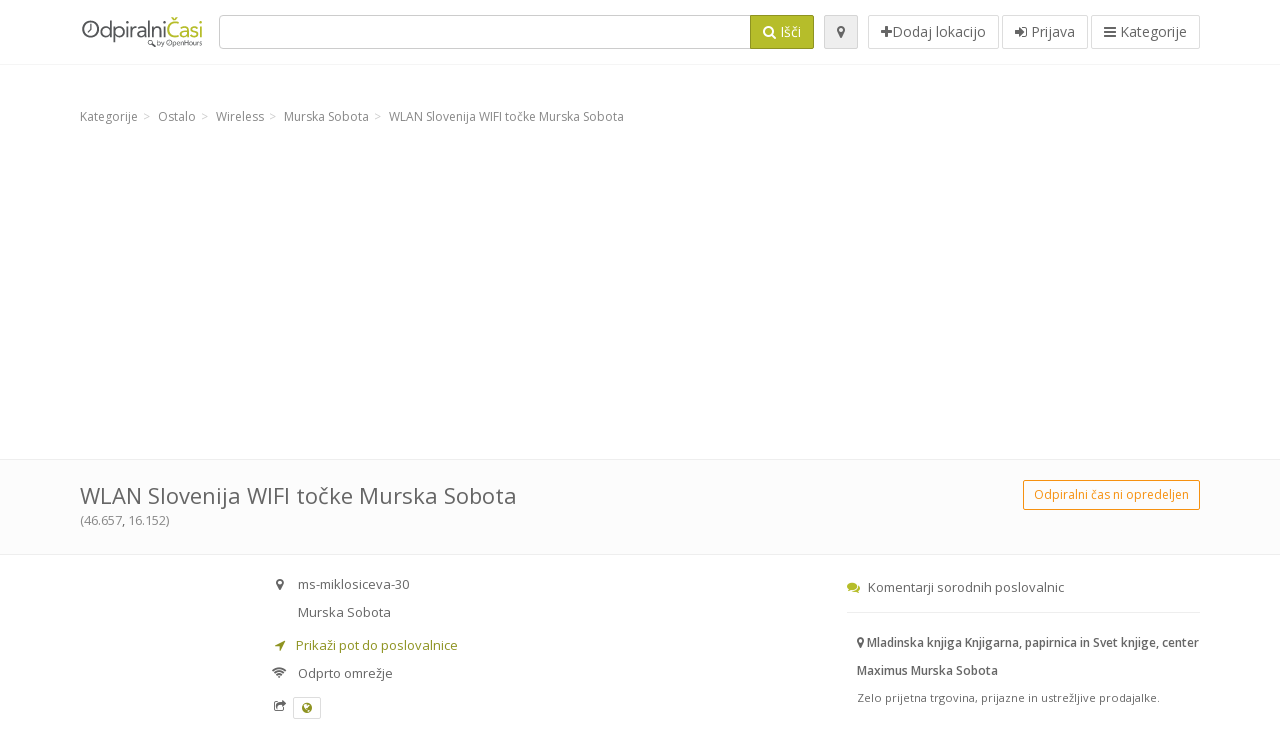

--- FILE ---
content_type: text/html; charset=utf-8
request_url: https://odpiralnicasi.com/spots/wlan-slovenija-wifi-tocke-murska-sobota-bf54f3edc2
body_size: 9390
content:
<!DOCTYPE html>
<html data-placeholder-focus="false" data-placeholder-live="true" lang="sl" xmlns="http://www.w3.org/1999/xhtml" xmlns:fb="http://www.facebook.com/2008/fbml" xmlns:og="http://ogp.me/ns#">
<head>
<!-- Google Tag Manager -->
<script>(function(w,d,s,l,i){w[l]=w[l]||[];w[l].push({'gtm.start':
new Date().getTime(),event:'gtm.js'});var f=d.getElementsByTagName(s)[0],
j=d.createElement(s),dl=l!='dataLayer'?'&l='+l:'';j.async=true;j.src=
'https://www.googletagmanager.com/gtm.js?id='+i+dl;f.parentNode.insertBefore(j,f);
})(window,document,'script','dataLayer','GTM-N7HT29BQ');</script>
<!-- End Google Tag Manager -->
<script async src="//pagead2.googlesyndication.com/pagead/js/adsbygoogle.js"></script>
<script>(adsbygoogle = window.adsbygoogle || []).push({google_ad_client: "ca-pub-6289304932901331", enable_page_level_ads: true});</script>
<meta content="170694533002742" property="fb:app_id">
<meta content="547373987" property="fb:admins">
<meta content="1002116584" property="fb:admins">
<meta content="705241346" property="fb:admins">
<meta content="Odpiralni Časi" property="og:site_name">
<meta content="sl_SI" property="og:locale">
<meta content="place" property="og:type">
<meta content="OC - WLAN Slovenija WIFI točke Murska Sobota - delovni čas, naslov, telefon" property="og:title">
<meta content="(46.657,16.152)" property="og:description">
<meta content="https://odpiralnicasi.com/spots/wlan-slovenija-wifi-tocke-murska-sobota-bf54f3edc2" property="og:url">
<meta content="//odpiralnicasi.com/photos/034/640/image-big.jpg" property="og:image">
<meta content="46.6569890985" property="place:location:latitude">
<meta content="16.1516016125" property="place:location:longitude">
<meta content="" property="og:street-address">
<meta content="Murska Sobota" property="og:locality">
<meta content="" property="og:postal-code">
<meta content="Slovenia" property="og:country-name">


<link href="//fonts.googleapis.com/css?family=Open+Sans:300,400italic,400,600" rel="stylesheet">
<link rel="stylesheet" href="/assets/application-9671325202bd18e15901eb9dc524e337e8877380c406d5aad70d0f1c3f6fd353.css" media="all" />
<!--[if lte IE 9]>
<link rel="stylesheet" href="/assets/application_split2-734808df58937e2b0d2fedd08eda1db17ecb7bef8642f336c257fce082635439.css" media="all" />
<![endif]-->

<script src="/assets/application-cd8970561bc385103dfe302a14b031322f95664d3f818dcba350416496120b3c.js"></script>
<!--[if IE 7]>
<link rel="stylesheet" href="/assets/ie7-6b1c9c119e9fd825b3faf115baac1c5755e1f63539df37c3d772982e41741ffd.css" media="screen" />
<![endif]-->
<!--[if IE 8]>
<link rel="stylesheet" href="/assets/ie8-6b1c9c119e9fd825b3faf115baac1c5755e1f63539df37c3d772982e41741ffd.css" media="screen" />
<![endif]-->
<!--[if IE 9]>
<link rel="stylesheet" href="/assets/ie9-58cf5ce965df57938bbfd52cd01eb58e591422b9dd8bf114c15960a1a575ef9a.css" media="screen" />
<![endif]-->
<!--[if lt IE 9]>
<script src="/assets/respond-8e2629c79ab8b6a7fbf93041d53ef5b2b12d0c1bd95ba884adcf3b2dcb916260.js"></script>
<![endif]-->
<title>OC - WLAN Slovenija WIFI točke Murska Sobota - delovni čas, naslov, telefon</title>
<meta content="sl" http-equiv="content-language">
<meta content="text/html; charset=UTF-8" http-equiv="Content-Type">
<meta content="width=device-width, initial-scale=1.0" name="viewport">
<meta content="WLAN Slovenija WIFI točke Murska Sobota, predstavitev lokacije in odpiralni čas" name="description">
<meta content="delovni cas, casi, lekarna, odprto, trgovina, prazniki, mercator, merkur, spar, tuš, lidl, hofer, banka, petrol, bencinski, servis, bencinska" name="keywords">
<meta content="app-id=312445454" name="apple-itunes-app">
<meta content="app-id=strelovod.android.apps.odpiralnicasi" name="google-play-app">
<meta content="Open Hours LLC" name="author">
<link rel="shortcut icon" href="https://odpiralnicasi.com/assets/favico/favicon-c37a18b750437d457bc551004ade988b6b36b8bb209df391a26cb7cc2e71ea5f.ico">
<link rel="apple-touch-icon" sizes="57x57" href="https://odpiralnicasi.com/assets/favico/apple-touch-icon-57x57-4130b8d11b093fcfb1f578b82589ec1ab770f9ecfd7c69725f6a8623452af457.png">
<link rel="apple-touch-icon" sizes="114x114" href="https://odpiralnicasi.com/assets/favico/apple-touch-icon-114x114-82d87c2ddd258f8329f5a576a8979be58ca4ef15cd6db23764f696c5d110ed9a.png">
<link rel="apple-touch-icon" sizes="72x72" href="https://odpiralnicasi.com/assets/favico/apple-touch-icon-72x72-70c77d55913bf3b50ee80fdd311b746ce3fcd82f57280911ec6748b922e5c03c.png">
<link rel="apple-touch-icon" sizes="144x144" href="https://odpiralnicasi.com/assets/favico/apple-touch-icon-144x144-1720f48509300e936f62a695dcd9e6dd1821f083a73af08912af5b746e41324b.png">
<link rel="apple-touch-icon" sizes="60x60" href="https://odpiralnicasi.com/assets/favico/apple-touch-icon-60x60-d37ec8e6c7019d79fba09bb2aa71da310fc5015e2852b33b20fbf2931a13ed41.png">
<link rel="apple-touch-icon" sizes="120x120" href="https://odpiralnicasi.com/assets/favico/apple-touch-icon-120x120-73feb79eb2cef7de96686831fcf5616f432e6e831a89e126dd21108e521355e3.png">
<link rel="apple-touch-icon" sizes="76x76" href="https://odpiralnicasi.com/assets/favico/apple-touch-icon-76x76-bf201dc0d109a8d47a6cd6a0bca546ae3a965e37953a9a4f018988a43be128ac.png">
<link rel="apple-touch-icon" sizes="152x152" href="https://odpiralnicasi.com/assets/favico/apple-touch-icon-152x152-0818b15e4a9c9b99e3cb2acb8239a80f048a53a6e19cd974a4b2f41fa40f5017.png">
<link rel="icon" type="image/png" sizes="196x196" href="https://odpiralnicasi.com/assets/favico/favicon-196x196-8b7104cfff815b9be04246e34399b90a136e017ccb621270dc97748ea06a0fc9.png">
<link rel="icon" type="image/png" sizes="160x160" href="https://odpiralnicasi.com/assets/favico/favicon-160x160-516955952e02788a45c6b2a41b98cca626367dc35f8f04763034a710fecd5341.png">
<link rel="icon" type="image/png" sizes="96x96" href="https://odpiralnicasi.com/assets/favico/favicon-96x96-676301c53431b4c6ee961f58ad2ca18820a9c50d24fdfa485547a29aac527ac8.png">
<link rel="icon" type="image/png" sizes="16x16" href="https://odpiralnicasi.com/assets/favico/favicon-16x16-1f18c42eb6bb36ac5087d020a66c0267e824390af6241626d45627a6dec4fa69.png">
<link rel="icon" type="image/png" sizes="32x32" href="https://odpiralnicasi.com/assets/favico/favicon-32x32-bf3f148b4846916ee10908835fcf12029c910b7f33c6f7cd443d66b2e64d5cb3.png">
<meta name="msapplication-TileColor" content="#2d89ef">
<meta name="msapplication-TileImage" content="https://odpiralnicasi.com/assets/favico/mstile-144x144-7d6ea3786024c8ae87b53c553e63e7f97390882768130cc0e6669230ec2048a9.png">
<meta name="msapplication-square70x70logo" content="https://odpiralnicasi.com/assets/favico/mstile-70x70-a13423cec11c5d01eea76422e1b2fa19bc01ed2cda396c76832daaab7be6cb60.png">
<meta name="msapplication-square144x144logo" content="https://odpiralnicasi.com/assets/favico/mstile-144x144-7d6ea3786024c8ae87b53c553e63e7f97390882768130cc0e6669230ec2048a9.png">
<meta name="msapplication-square150x150logo" content="https://odpiralnicasi.com/assets/favico/mstile-150x150-ded8bc544f6d01e779bc2e8125603968f07bb4e3bff8f1e0011e6139702148e6.png">
<meta name="msapplication-square310x310logo" content="https://odpiralnicasi.com/assets/favico/mstile-310x310-a414eab947d5b76f46e91d4d4d93af030ae3153ffca71b99f4c10440d617adf7.png">
<meta name="msapplication-wide310x150logo" content="https://odpiralnicasi.com/assets/favico/mstile-310x150-1eb84dc4cc770d0a6556a094406fe561c60ffa8979b7d2d9bd331ff708168e11.png">

<link href="//odpiralnicasi.com/opensearch.xml" rel="search" title="Odpiralni Časi" type="application/opensearchdescription+xml">
<link href="https://odpiralnicasi.com/spots/wlan-slovenija-wifi-tocke-murska-sobota-bf54f3edc2" rel="canonical">

</head>
<body class="spots si" id="spots-show">
<!-- Google Tag Manager (noscript) -->
<noscript><iframe src="https://www.googletagmanager.com/ns.html?id=GTM-N7HT29BQ"
height="0" width="0" style="display:none;visibility:hidden"></iframe></noscript>
<!-- End Google Tag Manager (noscript) -->
<!-- Google Analytics -->
<script>
(function(i,s,o,g,r,a,m){i['GoogleAnalyticsObject']=r;i[r]=i[r]||function(){
(i[r].q=i[r].q||[]).push(arguments)},i[r].l=1*new Date();a=s.createElement(o),
m=s.getElementsByTagName(o)[0];a.async=1;a.src=g;m.parentNode.insertBefore(a,m)
})(window,document,'script','//www.google-analytics.com/analytics.js','ga');

ga('create', 'UA-272310-5', 'auto');
ga('send', 'pageview');

</script>
<!-- End Google Analytics -->

<div class="outer">

<div class="header-2" id="header">
<div class="container">
<div class="header">
<div class="logo"><a id="logo" class="svg-logo" href="/"><img alt="Odpiralni Časi" src="/assets/logo/si-fae8214e3cf02a9e5c0d6f64240f02898628c9e7597f77e84c0918fbdc56d667.png" /><span><svg viewBox="0 0 500 500"><use xlink:href="/assets/logo/si-9510bab4577f4a1d4df919cbc4334c8a75addb6fea22c09a206c053c7cbf4ef9.svg#logo" /></svg></span></a></div>
<div class="search_form">
<div class="search_form_inner">
<form id="search_form" name="search_form" action="/spots" accept-charset="UTF-8" method="get">
<div class="input-group">
<input type="text" name="q" id="q" class="form-control" tabindex="1" />
<span class="input-group-btn">
<button class="btn btn-color" tabindex="4">
<i class="fa fa-search"></i>
<span>Išči</span>
</button>
</span>
</div>
</form><div class="btn-wrap">
<a class="locate_me btn btn-grey" title="Lociraj" href="#"><i class="fa fa-map-marker"></i></a>
</div>
<div class="btn-wrap btn-wrap-main">
<a title="Dodaj lokacijo" class="btn btn-white" rel="nofollow" href="/spots/new"><i class="fa fa-plus"></i><span>Dodaj lokacijo</span></a>
<a class="btn btn-white" href="/login" id="login-link" rel="nofollow" title="Prijava">
<i class="fa fa-sign-in"></i>
<span>Prijava</span>
</a>
<a id="categories-menu-button" class="btn btn-white" title="Kategorije" href="/categories"><i class="fa fa-bars"></i>
<span>Kategorije</span>
</a></div>
</div>
</div>

</div>
</div>
</div>


<div class="main-block">
<div class="container">
<div class="spot_header_banner" style="background: transparent">
<div class="adunit well well-ad text-center" id="AdsenseTOP" data-size-mapping="top" data-urlnaming='true' data-targeting='{&quot;categories&quot;:&quot;122, 39&quot;}'></div>

</div>
</div>
</div>

<div class="main-block">
<div class="container">
<ol class="breadcrumb" itemscope="itemscope" itemtype="https://schema.org/BreadcrumbList"><li itemprop="itemListElement" itemscope="itemscope" itemtype="https://schema.org/ListItem"><a itemprop="item" href="/categories"><span itemprop="name">Kategorije</span></a><meta itemprop="position" content="1" /></li><li itemprop="itemListElement" itemscope="itemscope" itemtype="https://schema.org/ListItem"><a itemprop="item" href="/categories/ostalo-122/choose_subcategory"><span itemprop="name">Ostalo</span></a><meta itemprop="position" content="2" /></li><li itemprop="itemListElement" itemscope="itemscope" itemtype="https://schema.org/ListItem"><a itemprop="item" href="/categories/ostalo-122/wireless-39/choose_location"><span itemprop="name">Wireless</span></a><meta itemprop="position" content="3" /></li><li itemprop="itemListElement" itemscope="itemscope" itemtype="https://schema.org/ListItem"><a itemprop="item" href="/spots?loc=Murska+Sobota&amp;search_term_id=39"><span itemprop="name">Murska Sobota</span></a><meta itemprop="position" content="4" /></li><li class="active" itemprop="itemListElement" itemscope="itemscope" itemtype="https://schema.org/ListItem"><a itemprop="item" href="/spots/wlan-slovenija-wifi-tocke-murska-sobota-bf54f3edc2"><span itemprop="name">WLAN Slovenija WIFI točke Murska Sobota</span></a><meta itemprop="position" content="5" /></li></ol>

</div>
<div itemscope itemtype="http://schema.org/LocalBusiness">
<div class="page-heading-two">
<div class="container">
<div class="name" itemprop="name">
<h1>
<span class="combined_name">WLAN Slovenija WIFI točke Murska Sobota</span>
</h1>
<div class="desc to-upper-case" itemprop="makesOffer"><a href="/spots?q=%2846.657">(46.657</a>, <a href="/spots?q=16.152%29">16.152)</a></div></div>
<a class="open_elaboration btn btn-sm btn-outline pull-right btn-orange" href="https://odpiralnicasi.com/spots/wlan-slovenija-wifi-tocke-murska-sobota-bf54f3edc2#timetable">Odpiralni čas ni opredeljen</a>
</div>
</div>
<div class="container">
<div class="row">
<div class="spot-listing-wrapper col-md-6 col-sm-6 col-sm-push-2 col-ms-5 col-ms-push-2"><div class="spotwrapper">
<div class="spot closed spot" id="spot_565179">
<div class="spot_info_container detailed">
<div class="spot_info images" id="spot_info_bf54f3edc2" data-combined-name="WLAN Slovenija WIFI točke Murska Sobota"><div>
<div class="row">
<div class="col-md-12">
<div class="adr" itemprop="address" itemscope="itemscope" itemtype="http://schema.org/PostalAddress"><div><i class="fa fa-map-marker"></i><span class="loc_info">ms-miklosiceva-30</span></div><div><i class="fa fa-empty"></i><span class="street-address" itemprop="streetAddress"></span></div><div><i class="fa fa-empty"></i><span class="postal-code" itemprop="postalCode"></span><span class="locality" itemprop="addressLocality">Murska Sobota</span></div><div class="locality" itemprop="addressCountry" style="display: none;">Slovenia</div></div><a href="https://maps.google.com?saddr=Current+Location&amp;daddr=46.6569890985,16.1516016125" class="popup-gmaps navigate-link" target="_blank" title="Prikaži pot do poslovalnice WLAN Slovenija WIFI točke Murska Sobota" data-share="<a target=&quot;_blank&quot; href=&quot;https://maps.google.com?saddr=Current+Location&amp;daddr=46.6569890985,16.1516016125&quot;><i class=&quot;fa fa-share-square-o&quot;></i> Odpri Google Maps</a>" onclick="return magific_gmaps.call(this);"><span><i class="fa fa-location-arrow"></i> Prikaži pot do poslovalnice</span></a><div class="wifi"><i class="fa fa-wifi"></i><span class="wifi_pass">Odprto omrežje</span></div><div class="external_links"><span><i class="fa fa-share-square-o"></i></span><span class="btn btn-xs btn-white no-margin"><a itemprop="url" target="_blank" rel="nofollow" data-toggle="tooltip" data-placement="top" data-title="Spletna stran" href="https://wlan-si.net/"><i class="fa fa-globe"></i></a></span></div></div>
</div>
<div class="row">
<div class="col-md-12">
<div class="geo" itemprop="geo" itemscope="itemscope" itemtype="http://schema.org/GeoCoordinates"><span class="latitude">46.6569890985</span>, <span class="longitude">16.1516016125</span><meta itemprop="latitude" content="46.6569890985" /><meta itemprop="longitude" content="16.1516016125" /></div>
<div class="btn-toolbar" role="toolbar">

<div class="btn-group pull-right">
<div class="marker_reference_wrapper btn btn-sm btn-outline btn-white" style="display: none;">
<div class="marker_reference" data-toggle="tooltip" title="lokacija na zemljevidu"></div>
</div>
</div>
</div>
<div class="clearfix"></div>

</div>
</div>
<div class="row">
<div class="col-md-12">
<div class="row">
<div class="col-md-12">
<div class="owl-container">
<div class="owl-carousel owl-theme" data-items="4" data-pagination="true" data-single-item="false">
<div class="owl-content img-box-6">
<div class="img-box-6-item">
<div class="img-box-6-img">
<a rel="lightbox[bf54f3edc2]" title="WLAN Slovenija WIFI točke Murska Sobota" href="/photos/034/640/image-big.jpg"><img itemprop="photo" class="photo img-responsive" src="/photos/034/640/image-spotListing.jpg" />
</a></div>
</div>
</div>
</div>
</div>
</div>
</div>

</div>
</div>
<div class="row">
<div class="col-md-12">
</div>
</div>
</div>
</div>
<a name="timetable"></a>
<h5>
<i class="fa icon-ocicons-all-copy-21 color"></i>
<span>Odpiralni čas</span>
</h5>
<div class="timetable">
Odpiralni čas ni opredeljen
<div class="btn-toolbar" role="toolbar" style="margin-top: 10px;">
<div class="btn-group pull-left">
<a class="btn btn-sm btn-outline btn-white b-popover" rel="nofollow" data-title="Sporoči nepravilnost" data-content="Sporočite nepravilnost pri vnosu, npr. napačna telefonska številka, naslov, odpiralni čas ipd." data-toggle="popover" href="/spots/bf54f3edc2/reports/new">Sporoči napako</a>
</div>
<div class="btn-group pull-right">
</div>
</div>
</div>


<h5>
<i class="fa icon-ocicons-all-copy-21 color"></i>
<span>
Izjeme
</span>
</h5>
<div class="timetable">
<ul class="list-unstyled">
<li>
<div class="row">
<div class="col-xs-7">božični večer, 24. dec</div>
<div class="col-xs-5 text-right">manjka odpiralni čas</div>
</div>
</li>
<li>
<div class="row">
<div class="col-xs-7">božič, 25. dec</div>
<div class="col-xs-5 text-right">manjka odpiralni čas</div>
</div>
</li>
<li>
<div class="row">
<div class="col-xs-7">dan samostojnosti in enotnosti, 26. dec</div>
<div class="col-xs-5 text-right">manjka odpiralni čas</div>
</div>
</li>
</ul>
</div>

<div class="well brand-bg">
<a data-type="facebook" data-url="https://odpiralnicasi.com/spots/wlan-slovenija-wifi-tocke-murska-sobota-bf54f3edc2" data-via="odpiralnicasi" data-description="WLAN Slovenija WIFI točke Murska Sobota, predstavitev lokacije in odpiralni čas" data-media="https://odpiralnicasi.com/photos/034/640/image-big.jpg" data-title="OC - WLAN Slovenija WIFI točke Murska Sobota - delovni čas, naslov, telefon" class="prettySocial facebook" href="#"><i class="fa fa-facebook square-3"></i>
</a><a data-type="twitter" data-url="https://odpiralnicasi.com/spots/wlan-slovenija-wifi-tocke-murska-sobota-bf54f3edc2" data-via="odpiralnicasi" data-description="WLAN Slovenija WIFI točke Murska Sobota, predstavitev lokacije in odpiralni čas" data-media="https://odpiralnicasi.com/photos/034/640/image-big.jpg" data-title="OC - WLAN Slovenija WIFI točke Murska Sobota - delovni čas, naslov, telefon" class="prettySocial twitter" href="#"><i class="fa fa-twitter square-3"></i>
</a><a data-type="pinterest" data-url="https://odpiralnicasi.com/spots/wlan-slovenija-wifi-tocke-murska-sobota-bf54f3edc2" data-via="odpiralnicasi" data-description="WLAN Slovenija WIFI točke Murska Sobota, predstavitev lokacije in odpiralni čas" data-media="https://odpiralnicasi.com/photos/034/640/image-big.jpg" data-title="OC - WLAN Slovenija WIFI točke Murska Sobota - delovni čas, naslov, telefon" class="prettySocial pinterest" href="#"><i class="fa fa-pinterest square-3"></i>
</a></div>


<div class="map_box">
<h5>
<i class="fa fa-map-marker color"></i>
<span>Prikaz lokacije na zemljevidu</span>
</h5>

<div class="widget-content">
<div class="map_container"></div>
<div class="map_container_placeholder"></div>
</div>
</div>

<div class="spot_menu_box panel panel-grey">
<div class="panel-heading">Ste opazili nepravilnost?</div>
<div class="panel-body">
<div class="spot_menu_item">
<div class="spot_menu">
<div class="row">
<div class="text-center col-md-6"><a class="btn btn-orange btn-outline" data-toggle="popover" data-title="Sporoči nepravilnost" data-content="Sporočite nepravilnost pri vnosu, npr. napačna telefonska številka, naslov, odpiralni čas ipd." rel="nofollow" href="/spots/bf54f3edc2/reports/new"><i class="fa fa-exclamation-triangle"></i>
Sporoči napako
</a></div>
<div class="text-center col-md-6"><a class="btn btn-white" data-toggle="popover" data-title="Prevzemi urejanje vnosa" data-content="Če ste lastnik poslovalnice, zahtevajte pravice urejanja vnosa." rel="nofollow" href="/spots/bf54f3edc2/ownership_requests/new"><i class="fa fa-home"></i>
Prevzemi urejanje vnosa
</a></div>
</div>
</div>
</div>
</div>
</div>


<div id="comments">
<div class="reviews blog-comments" id="reviews_565179">
</div>

<div class="well new_comment_link_and_form" id="comments_form_add_toggle_spot_565179">
<h4 class="add_comment">
<i class="fa fa-comments color"></i>
Dodaj komentar za Murska Sobota
</h4>
<hr>
<div class="comments_form_spot" id="comments_form_spot_565179">
<form class="smart-forms formtastic comment" id="new_comment_spot_565179" novalidate="novalidate" action="/spots/bf54f3edc2/comments" accept-charset="UTF-8" data-remote="true" novalidate="novalidate" data-client-side-validations="{&quot;html_settings&quot;:{&quot;type&quot;:&quot;Formtastic::FormBuilder&quot;,&quot;input_tag&quot;:&quot;\u003cspan id=\&quot;input_tag\&quot;\u003e\u003c/span\u003e&quot;,&quot;label_tag&quot;:&quot;\u003clabel id=\&quot;label_tag\&quot;\u003e\u003c/label\u003e&quot;},&quot;number_format&quot;:{&quot;separator&quot;:&quot;.&quot;,&quot;delimiter&quot;:&quot;,&quot;},&quot;validators&quot;:{&quot;comment[email]&quot;:{&quot;presence&quot;:[{&quot;message&quot;:&quot;Email ne sme biti prazen&quot;}],&quot;format&quot;:[{&quot;message&quot;:&quot;Email ni v ustreznem formatu&quot;,&quot;with&quot;:{&quot;source&quot;:&quot;(^([^@\\s]+)@((?:[\\-_a-z0-9]+\\.)+[a-z]{2,})(?=$|\\n))|(^(?=$|\\n))&quot;,&quot;options&quot;:&quot;i&quot;}}]},&quot;comment[name]&quot;:{&quot;presence&quot;:[{&quot;message&quot;:&quot;Ime ne sme biti prazno&quot;}]},&quot;comment[content]&quot;:{&quot;presence&quot;:[{&quot;message&quot;:&quot;Vsebina ne sme biti prazna&quot;}]}}}" method="post"><div class="section" id="comment_email_input"><label class="field"><input placeholder="Email" maxlength="255" id="comment_email" class="comment_user_email gui-input" type="email" name="comment[email]" /></label></div>
<div class="hide section" id="comment_password_input"><label class="field"><input type="password" name="password" id="comment_password" placeholder="Geslo" class="gui-input" /><span class="input-hint">Ta uporabnik obstaja, prosimo vnesite geslo:</span></label></div>
<div class="hide section" id="comment_name_input"><label class="field"><input placeholder="Ime" maxlength="255" id="comment_name" class="gui-input" type="text" name="comment[name]" /></label></div>
<div class="section" id="comment_content_input"><label class="field"><textarea rows="20" placeholder="Mnenje" id="comment_content" class="gui-textarea" name="comment[content]">
</textarea><span class="input-hint">Mnenje bo vidno vsem obiskovalcem!</span></label></div>
<div class="hide section" id="comment_captcha_input"><div class="smart-widget sm-left sml-120"><label class="button" for="comment_captcha">3 + 2 =</label><label class="field prepend-icon"><input placeholder="Odgovor na varnostno vprašanje" id="comment_captcha" class="gui-input" type="text" name="comment[captcha]" /><label class="field-icon"><i class="fa fa-shield"></i></label></label></div></div>
<div class="row">
<div class="col-sm-6 col-md-6">
<div class="section"><div class="rating block"><span class="lbl-text">Ocena</span><input type="radio" name="rating" id="rating_5" value="5" class="rating-input" /><label class="rating-star" for="rating_5"><i class="fa fa-star"></i></label>
<input type="radio" name="rating" id="rating_4" value="4" class="rating-input" /><label class="rating-star" for="rating_4"><i class="fa fa-star"></i></label>
<input type="radio" name="rating" id="rating_3" value="3" class="rating-input" /><label class="rating-star" for="rating_3"><i class="fa fa-star"></i></label>
<input type="radio" name="rating" id="rating_2" value="2" class="rating-input" /><label class="rating-star" for="rating_2"><i class="fa fa-star"></i></label>
<input type="radio" name="rating" id="rating_1" value="1" class="rating-input" /><label class="rating-star" for="rating_1"><i class="fa fa-star"></i></label></div></div>
</div>
</div>
<input type="submit" name="commit" value="Dodaj" class="btn btn-color" data-disable-with="Dodaj" />
</form>
</div>
</div>

</div>

</div>

</div>
</div>
<div class="container">
</div>
<div class="block-heading-two">
<h3>
<span>
<i class="fa fa-level-down"></i>
Sorodne poslovalnice v bližini
</span>
</h3>
</div>
<div class="row"></div>
<div class="col-md-6">
<div class="spot_info_container sidebar" itemscope itemtype="http://schema.org/LocalBusiness">
<div class="image-row">
<a href="https://odpiralnicasi.com/spots/mladinska-knjiga-knjigarna-papirnica-in-svet-knjige-center-maximus-murska-sobota-stefana-kovaca-085a5b51cb"><img itemprop="photo" class="img-responsive img-thumbnail tiny" src="/photos/013/191/mladinska_knjiga-tiny.jpg" /></a>
</div>
<div class="nearest-content">
<div class="name" itemprop="name"><a href="https://odpiralnicasi.com/spots/mladinska-knjiga-knjigarna-papirnica-in-svet-knjige-center-maximus-murska-sobota-stefana-kovaca-085a5b51cb">Mladinska knjiga Knjigarna, papirnica in Svet knjige, center Maximus Murska Sobota</a></div>
<meta class="url" content="https://odpiralnicasi.com/spots/mladinska-knjiga-knjigarna-papirnica-in-svet-knjige-center-maximus-murska-sobota-stefana-kovaca-085a5b51cb" itemprop="url">
<div>
<span class="pull-left"><div class="distance"><i class="fa icon-ocicons-all-copy-32"></i><span>720 m</span></div></span>
<div class="average_container pull-right">
<div class="average_rating small" id="spot_rating_45247" title="5.0 star rating">
<i class="fa fa-star"></i><i class="fa fa-star"></i><i class="fa fa-star"></i><i class="fa fa-star"></i><i class="fa fa-star"></i>
</div>
</div>
</div>
</div>
</div>
</div>
<div class="col-md-6">
<div class="spot_info_container sidebar" itemscope itemtype="http://schema.org/LocalBusiness">
<div class="image-row">
<a href="https://odpiralnicasi.com/spots/trafika-3dva-murska-sobota-kocljeva-trznica-34b8427d09"><img itemprop="photo" class="img-responsive img-thumbnail tiny" src="/photos/044/899/image-tiny.jpg" /></a>
</div>
<div class="nearest-content">
<div class="name" itemprop="name"><a href="https://odpiralnicasi.com/spots/trafika-3dva-murska-sobota-kocljeva-trznica-34b8427d09">Trafika 3DVA Murska Sobota</a></div>
<meta class="url" content="https://odpiralnicasi.com/spots/trafika-3dva-murska-sobota-kocljeva-trznica-34b8427d09" itemprop="url">
<div>
<span class="pull-left"><div class="distance"><i class="fa icon-ocicons-all-copy-32"></i><span>990 m</span></div></span>
</div>
</div>
</div>
</div>
<div class="row"></div>
<div class="col-md-6">
<div class="spot_info_container sidebar" itemscope itemtype="http://schema.org/LocalBusiness">
<div class="image-row">
<a href="https://odpiralnicasi.com/spots/trafika-3dva-murska-sobota-zvezdna-3z-ap-7165935cd0"><img itemprop="photo" class="img-responsive img-thumbnail tiny" src="/photos/044/899/image-tiny.jpg" /></a>
</div>
<div class="nearest-content">
<div class="name" itemprop="name"><a href="https://odpiralnicasi.com/spots/trafika-3dva-murska-sobota-zvezdna-3z-ap-7165935cd0">Trafika 3DVA Murska Sobota</a></div>
<meta class="url" content="https://odpiralnicasi.com/spots/trafika-3dva-murska-sobota-zvezdna-3z-ap-7165935cd0" itemprop="url">
<div>
<span class="pull-left"><div class="distance"><i class="fa icon-ocicons-all-copy-32"></i><span>1.04 km</span></div></span>
</div>
</div>
</div>
</div>
<div class="col-md-6">
<div class="spot_info_container sidebar" itemscope itemtype="http://schema.org/LocalBusiness">
<div class="image-row">
<a class="no-image-listing img-thumbnail img-responsive  tiny" href="https://odpiralnicasi.com/spots/mlekomat-murska-sobota-36da3be006"><div class="d1">
<div class="d2">
<i class="fa icon-ocicons-all-copy-21"></i>
<span class="nophotos">Za to poslovalnico še ni slik</span>
</div>
</div>
</a>
</div>
<div class="nearest-content">
<div class="name" itemprop="name"><a href="https://odpiralnicasi.com/spots/mlekomat-murska-sobota-36da3be006">Mlekomat Murska Sobota</a></div>
<meta class="url" content="https://odpiralnicasi.com/spots/mlekomat-murska-sobota-36da3be006" itemprop="url">
<div>
<span class="pull-left"><div class="distance"><i class="fa icon-ocicons-all-copy-32"></i><span>1.12 km</span></div></span>
</div>
</div>
</div>
</div>
<div class="row"></div>
<div class="col-md-6">
<div class="spot_info_container sidebar" itemscope itemtype="http://schema.org/LocalBusiness">
<div class="image-row">
<a href="https://odpiralnicasi.com/spots/amzs-murska-sobota-norsinska-ulica-5c7a2a82af"><img itemprop="photo" class="img-responsive img-thumbnail tiny" src="/photos/071/439/COVER_AMZS-tiny.jpg" /></a>
</div>
<div class="nearest-content">
<div class="name" itemprop="name"><a href="https://odpiralnicasi.com/spots/amzs-murska-sobota-norsinska-ulica-5c7a2a82af">AMZS Murska Sobota</a></div>
<meta class="url" content="https://odpiralnicasi.com/spots/amzs-murska-sobota-norsinska-ulica-5c7a2a82af" itemprop="url">
<div>
<span class="pull-left"><div class="distance"><i class="fa icon-ocicons-all-copy-32"></i><span>2.27 km</span></div></span>
</div>
</div>
</div>
</div>
<div class="col-md-6">
<div class="spot_info_container sidebar" itemscope itemtype="http://schema.org/LocalBusiness">
<div class="image-row">
<a class="no-image-listing img-thumbnail img-responsive  tiny" href="https://odpiralnicasi.com/spots/zobna-ambulanta-sasa-pirher-martjanci-05a207a802"><div class="d1">
<div class="d2">
<i class="fa icon-ocicons-all-copy-21"></i>
<span class="nophotos">Za to poslovalnico še ni slik</span>
</div>
</div>
</a>
</div>
<div class="nearest-content">
<div class="name" itemprop="name"><a href="https://odpiralnicasi.com/spots/zobna-ambulanta-sasa-pirher-martjanci-05a207a802">Zobna ambulanta Saša Pirher</a></div>
<meta class="url" content="https://odpiralnicasi.com/spots/zobna-ambulanta-sasa-pirher-martjanci-05a207a802" itemprop="url">
<div>
<span class="pull-left"><div class="distance"><i class="fa icon-ocicons-all-copy-32"></i><span>4.35 km</span></div></span>
</div>
</div>
</div>
</div>
<div class="row">
<div class="col-xs-12 text-center">
<a class="btn btn-white" href="/spots?search_term_id=122">Prikaži celotno kategorijo <b>Ostalo</b></a>
</div>
</div>

</div>
<div class="left1-wrapper col-sm-2 col-sm-pull-6 col-ms-2 col-ms-pull-6 col-md-2 col-md-pull-6">
  <div class="adunit well well-ad text-center display-none " id="left1" data-size-mapping="left" data-urlnaming='true' data-targeting='{&quot;categories&quot;:&quot;122, 39&quot;}'></div>
</div>

<div class="col-md-4 col-sm-4 col-ms-5 sidebar-wrapper"><div id="scroller-anchor"></div>
<div class="sidebar">
<div id="sidebar_banner_wrapper">
<div class="adunit well well-ad text-center" id="right1" data-size-mapping="right" data-urlnaming='true' data-targeting='{&quot;categories&quot;:&quot;122, 39&quot;}'></div>

</div>
<div class="s-widget">
<h5>
<i class="fa fa-comments color"></i>
<span>
Komentarji sorodnih poslovalnic
</span>
</h5>
<div class="widget-content">
<div class="spot_info_container sidebar-comments sidebar border">
<div class="nearest-content">
<a class="comment" href="https://odpiralnicasi.com/spots/mladinska-knjiga-knjigarna-papirnica-in-svet-knjige-center-maximus-murska-sobota-stefana-kovaca-085a5b51cb#comments">
<div>
<span class="name">
<i class="fa fa-map-marker"></i>
Mladinska knjiga Knjigarna, papirnica in Svet knjige, center Maximus Murska Sobota
</span>
</div>
<div class="small comment_content">
Zelo prijetna trgovina, prijazne in ustrežljive prodajalke. 
</div>
<span class="author small">
<i class="fa fa-user"></i>
Silva Klanfar
</span>
<div class="date small pull-right">
<i class="fa fa-calendar"></i>
18. mar 2024 ob 20:36
</div>
</a>
</div>
</div>
<div class="spot_info_container sidebar-comments sidebar border">
<div class="nearest-content">
<a class="comment" href="https://odpiralnicasi.com/spots/grede-moravske-toplice-tesanovci-1277ab17e3#comments">
<div>
<span class="name">
<i class="fa fa-map-marker"></i>
Grede Tešanovci
</span>
</div>
<div class="small comment_content">
You ought to take part in a contest for one 
of the finest websites on the web. I will highly re...
</div>
<span class="author small">
<i class="fa fa-user"></i>
Jesus
</span>
<div class="date small pull-right">
<i class="fa fa-calendar"></i>
19. maj ob 5:10
</div>
</a>
</div>
</div>
<div class="spot_info_container sidebar-comments sidebar border">
<div class="nearest-content">
<a class="comment" href="https://odpiralnicasi.com/spots/zobna-ambulanta-estera-treiber-pleh-dr-dent-med-lendava-mlinska-ulica-5b26d80934#comments">
<div>
<span class="name">
<i class="fa fa-map-marker"></i>
Zobna ambulanta Estera Treiber-Pleh, dr.dent.med.
</span>
</div>
<div class="small comment_content">
Se strinjam s predhodnico. Izjemen čut za pacienta. Ne bi je menjala. 
</div>
<span class="author small">
<i class="fa fa-user"></i>
Bijana
</span>
<div class="date small pull-right">
<i class="fa fa-calendar"></i>
14. okt 2024 ob 16:37
</div>
</a>
</div>
</div>
<div class="spot_info_container sidebar-comments sidebar border">
<div class="nearest-content">
<a class="comment" href="https://odpiralnicasi.com/spots/kumer-1687-velika-nedelja-trgovisce-6031104d4e#comments">
<div>
<span class="name">
<i class="fa fa-map-marker"></i>
Kumer 1687 
</span>
</div>
<div class="small comment_content">
0aq60j
</div>
<span class="author small">
<i class="fa fa-user"></i>
🔕 Ticket- SENDING...
</span>
<div class="date small pull-right">
<i class="fa fa-calendar"></i>
05. okt 2024 ob 15:10
</div>
</a>
</div>
</div>
<div class="spot_info_container sidebar-comments sidebar border">
<div class="nearest-content">
<a class="comment" href="https://odpiralnicasi.com/spots/ksp-dent-lenart-maistrova-763296765c#comments">
<div>
<span class="name">
<i class="fa fa-map-marker"></i>
KSP DENT,d.o.o.
</span>
</div>
<div class="small comment_content">
Ordinacijski čas:

Ponedeljek: 7.30-13.30

Torek: 11.30-15.00 in  15.30-19.30

Sreda: 7.30-...
</div>
<span class="author small">
<i class="fa fa-user"></i>
?
</span>
<div class="date small pull-right">
<i class="fa fa-calendar"></i>
23. maj 2018 ob 6:46
</div>
</a>
</div>
</div>
</div>
</div>

<div class="s-widget">
<h5>
<i class="fa fa-tags color"></i>
<span>
Akcije v bližini
</span>
</h5>
<div class="widget-content">
<div class="spot_info_container sidebar-comments sidebar">
<div class="image-row">
<a href="https://odpiralnicasi.com/spots/blazic-robni-trakovi-trgovina-murska-sobota-norsinska-ulica-3cde788d4f#deal_1957"><img class="img-responsive img-thumbnail tiny" src="/photos/deals/001/957/Odpiralni_%C4%8Dasi_-_objava-tiny.jpg" /></a>
</div>
<div class="nearest-content">
<a class="comment" href="https://odpiralnicasi.com/spots/blazic-robni-trakovi-trgovina-murska-sobota-norsinska-ulica-3cde788d4f#deal_1957"><div class="name" style="font-weight: bold;">Prodajna akcija (Murska Sobota)</div>
<p>nov-dec 2015</p>
</a></div>
</div>
<div class="spot_info_container sidebar-comments sidebar">
<div class="image-row">
<a href="https://odpiralnicasi.com/spots/tedi-murska-sobota-obrtna-ulica-b9d107b526#deal_838"><img class="img-responsive img-thumbnail tiny" src="/photos/deals/000/838/Gobelin-tiny.jpg" /></a>
</div>
<div class="nearest-content">
<a class="comment" href="https://odpiralnicasi.com/spots/tedi-murska-sobota-obrtna-ulica-b9d107b526#deal_838"><div class="name" style="font-weight: bold;">Gobelin z otroškimi motivi - 1€ (Murska Sobota)</div>
<p>Komplet s predivom, iglo in šablono, različni motivi. 
Ponudba vel...</p>
</a></div>
</div>
<div class="spot_info_container sidebar-comments sidebar">
<div class="image-row">
<a href="https://odpiralnicasi.com/spots/proteini-si-shop-murska-sobota-nemcavci-efc228cc41#deal_7118"><img class="img-responsive img-thumbnail tiny" src="/photos/deals/007/118/iPAD-tiny.jpg" /></a>
</div>
<div class="nearest-content">
<a class="comment" href="https://odpiralnicasi.com/spots/proteini-si-shop-murska-sobota-nemcavci-efc228cc41#deal_7118"><div class="name" style="font-weight: bold;">⚡ Predstavljamo REBEL! ⚡ (Murska Sobota)</div>
<p>Odkrij NOVO linijo izdelkov, kjer vrhunske sestavine srečajo dostop...</p>
</a></div>
</div>
</div>
</div>

</div>
</div>
</div>
</div>
</div>
</div>

<div class="footer-wrapper">
<div class="foot hidden-xs">
<div class="container">
<div class="row">
<div class="col-sm-9">
<div class="pull-left">
<div class="pull-left"><div id="logo_footer" class="svg-logo"><img alt="Odpiralni Časi" src="/assets/logo/default-2b0a10eee82bb643303b162bd0c2778ca0c6ce15dd6a6fd9327a1a418ccc792f.png" /><span><svg viewBox="0 0 500 500"><use xlink:href="/assets/logo/default-3f0a03cf727c81de3f01e90c458551ba6aed76235c61f2ba71ec51b59b4cffc1.svg#logo" /></svg></span></div></div>
<p class="pull-left">Spletni in mobilni iskalnik lokalnih informacij.</p>
</div>
</div>
<div class="col-sm-3 center">
<div class="pull-right">
<div class="brand-bg">
<a href="https://www.facebook.com/odpiralnicasi" rel="nofollow" class="facebook" title="Facebook" target="_blank"><i class="fa fa-facebook circle-3"></i></a>
<a href="https://twitter.com/odpiralnicasi" rel="nofollow" class="twitter" title="Twitter" target="_blank"><i class="fa fa-twitter circle-3"></i></a>
</div>
</div>
</div>
</div>
</div>
</div>
<footer>
<div class="container">
<div class="pull-left">
Copyright © 2025
<a href="#">odpiralnicasi.com</a>
</div>
<ul class="list-inline pull-right">
<li><a title="O storitvi" href="/about">O storitvi</a></li>
<li><a title="Oglaševanje" href="/partnership">Oglaševanje</a></li>
<li><a title="Kategorije" href="/categories">Kategorije</a></li>
<li><a title="Države" href="/sites">Države</a></li>
<li><a title="Kraji" href="/cities">Kraji</a></li>
<li><a title="Podjetja" href="/companies">Podjetja</a></li>
<li><a title="Splošni pogoji" href="/legal">Splošni pogoji</a></li>

</ul>
</div>
</footer>
</div>

</div>
<div class="totop">
<a href="#">
<i class="fa fa-angle-up bg-color"></i>
</a>
</div>
<script src="/assets/front-d4fae8613bcdc62e1c21e29d598d15ebee63239c298ecdd1ebef322d44667d99.js" defer="defer"></script>
<script src="/assets/i18n/locales/sl-2a00257344d634e2f1670fb416121f033b6c8e4432ecda5beab32ec0dc5bced9.js" defer="defer"></script>
<meta name="csrf-param" content="authenticity_token" />
<meta name="csrf-token" content="oh55w4JeiC4FNoNZcEVy1JcXdO2gTZISJmzNCrXombihqhq5jsP270wbIDWTPXO7BOd2G6qvkS4972ss2PkBxA" />
<script type="text/javascript">
var mobile_app_name = "Odpiralni Časi";
I18n.locale = "sl";
I18n.fallbacks = true;
I18n.country = "si";
</script>
<script src="/assets/cookiesDirective-7cca4c8d75d1f0b288e26f690261430f502de6286fd31f12363c4d7d09aa3adb.js" async="async"></script>
<script defer src="https://static.cloudflareinsights.com/beacon.min.js/vcd15cbe7772f49c399c6a5babf22c1241717689176015" integrity="sha512-ZpsOmlRQV6y907TI0dKBHq9Md29nnaEIPlkf84rnaERnq6zvWvPUqr2ft8M1aS28oN72PdrCzSjY4U6VaAw1EQ==" data-cf-beacon='{"version":"2024.11.0","token":"bb58ebabed8645c58c32420f5c5817c1","r":1,"server_timing":{"name":{"cfCacheStatus":true,"cfEdge":true,"cfExtPri":true,"cfL4":true,"cfOrigin":true,"cfSpeedBrain":true},"location_startswith":null}}' crossorigin="anonymous"></script>
</body>
</html>


--- FILE ---
content_type: text/html; charset=utf-8
request_url: https://www.google.com/recaptcha/api2/aframe
body_size: 268
content:
<!DOCTYPE HTML><html><head><meta http-equiv="content-type" content="text/html; charset=UTF-8"></head><body><script nonce="1plqpP2as1MyUx4FXBZVEA">/** Anti-fraud and anti-abuse applications only. See google.com/recaptcha */ try{var clients={'sodar':'https://pagead2.googlesyndication.com/pagead/sodar?'};window.addEventListener("message",function(a){try{if(a.source===window.parent){var b=JSON.parse(a.data);var c=clients[b['id']];if(c){var d=document.createElement('img');d.src=c+b['params']+'&rc='+(localStorage.getItem("rc::a")?sessionStorage.getItem("rc::b"):"");window.document.body.appendChild(d);sessionStorage.setItem("rc::e",parseInt(sessionStorage.getItem("rc::e")||0)+1);localStorage.setItem("rc::h",'1766058583705');}}}catch(b){}});window.parent.postMessage("_grecaptcha_ready", "*");}catch(b){}</script></body></html>

--- FILE ---
content_type: application/javascript; charset=utf-8
request_url: https://odpiralnicasi.com/assets/cookiesDirective-7cca4c8d75d1f0b288e26f690261430f502de6286fd31f12363c4d7d09aa3adb.js
body_size: 2409
content:
/* Cookies Directive Disclosure Script
 * Version: 1.5
 * Author: Ollie Phillips
 * 20 June 2012
 */
$(window).load(function() {
  function cookiesDirective(disclosurePos, displayTimes, privacyPolicyUri, cookieScripts, text) {

    // From v1.1 the position can be set to 'top' or 'bottom' of viewport
    var disclosurePosition = disclosurePos;

    // Better check it!
    if ((disclosurePosition.toLowerCase() != 'top') && (disclosurePosition.toLowerCase() != 'bottom')) {

      // Set a default of top
      disclosurePosition = 'top';

    }

    // We have JQuery and right version
    if (!cdReadCookie('cookiesDirective')) {

      if (displayTimes > 0) {

        // We want to limit the number of times this is displayed
        // Record the view
        if (!cdReadCookie('cookiesDisclosureCount')) {

          cdCreateCookie('cookiesDisclosureCount', 1, 1);

        } else {

          var disclosureCount = cdReadCookie('cookiesDisclosureCount');
          disclosureCount++;
          cdCreateCookie('cookiesDisclosureCount', disclosureCount, 1);

        }

        if (displayTimes >= cdReadCookie('cookiesDisclosureCount')) {

          // Cookies not accepted make disclosure
          if (cookieScripts) {

            cdHandler(disclosurePosition, privacyPolicyUri, cookieScripts);

          } else {

            cdHandler(disclosurePosition, privacyPolicyUri);

          }

        }


      } else {

        // No limit display on all pages
        // Cookies not accepted make disclosure
        if (cookieScripts) {

          cdHandler(disclosurePosition, privacyPolicyUri, cookieScripts, text);

        } else {

          cdHandler(disclosurePosition, privacyPolicyUri);

        }

      }


    } else {

      // Cookies accepted run script wrapper
      cookiesDirectiveScriptWrapper();

    }

  }
  // End Test/Loader

  function detectIE789() {

    // Detect IE less than version 9.0
    var version;

    if (navigator.appName == 'Microsoft Internet Explorer') {

      var ua = navigator.userAgent;

      var re = new RegExp("MSIE ([0-9]{1,}[\.0-9]{0,})");

      if (re.exec(ua) != null) {

        version = parseFloat(RegExp.$1);

      }

      if (version <= 8.0) {

        return true;

      } else {

        if (version == 9.0) {


          if (document.compatMode == "BackCompat") {

            // IE9 in quirks mode won't run the script properly, set to emulate IE8
            var mA = document.createElement("meta");
            mA.content = "IE=EmulateIE8";
            document.getElementsByTagName('head')[0].appendChild(mA);

            return true;

          } else {

            return false;

          }

        }

        return false;

      }

    } else {

      return false;

    }

  }

  function cdHandler(disclosurePosition, privacyPolicyUri, cookieScripts, text) {

    // Our main disclosure script

    var displaySeconds = 60; // Alter this to remove the banner after number of seconds

    var epdApps;
    var epdAppsCount;
    var epdAppsDisclosure;
    var epdPrivacyPolicyUri;
    var epdDisclosurePosition;
    var epdCSSPosition = 'fixed';
    var alertText = text

    epdDisclosurePosition = disclosurePosition;
    epdPrivacyPolicyUri = privacyPolicyUri;

    if (detectIE789()) {

      // In IE 8 & presumably lower, position:fixed does not work
      // IE 9 in compatibility mode also means script won't work
      // Means we need to force to top of viewport and set position absolute
      epdDisclosurePosition = 'top';
      epdCSSPosition = 'absolute';

    }

    // What scripts must be declared, user passes these as comma delimited string
    if (cookieScripts) {

      epdApps = cookieScripts.split(',');
      epdAppsCount = epdApps.length;
      var epdAppsDisclosureText = '';

      if (epdAppsCount > 1) {

        for (var t = 0; t < epdAppsCount - 1; t++) {

          epdAppsDisclosureText += epdApps[t] + ', ';

        }

        epdAppsDisclosure = ' We also use ' + epdAppsDisclosureText.substring(0, epdAppsDisclosureText.length - 2) + ' and ' + epdApps[epdAppsCount - 1] + ' scripts, which all use cookies. ';

      } else {

        epdAppsDisclosure = ' We also use a ' + epdApps[0] + ' script which uses cookies.';

      }

    } else {

      epdAppsDisclosure = '';

    }

    // Create our overlay with message
    var divNode = document.createElement('div');
    divNode.setAttribute('id', 'epd');
    divNode.setAttribute('class', 'container');
    $('.footer-wrapper').before(divNode);
    $(divNode).css('padding', '30px 15px');
    // The disclosure narrative pretty much follows that on the Information Commissioners Office website
    var disclosure = '<div class="spot_menu_box panel panel-grey" id="cookiesdirective">';

    disclosure += '<div class="panel-heading">';
    disclosure += I18n.t("js.cookies_alert.title");
    disclosure += '</div><div class="panel-body">';
    disclosure += I18n.t("js.cookies_alert.content_1");
    disclosure += ' <a style="color:#96bd1e;font-weight:bold;font-family:arial;font-size:14px; text-shadow: none;" href="' + epdPrivacyPolicyUri + '" target="_blank">' + I18n.t('js.cookies_alert.privacy_url_title') + '</a>.<br/><br/>';
    disclosure += '<input type="checkbox" name="epdagree" id="epdagree" checked />&nbsp; ' + I18n.t("js.cookies_alert.i_accept") + ' <br/>';
    disclosure += '<div id="epdnotick" style="color:#96bd1e;font-weight: bold;display:none;margin:2px;"><span style="padding:2px;">' + I18n.t('js.cookies_alert.content_2') + '</span></div>'
    disclosure += '<br /><input type="submit" name="epdsubmit" id="epdsubmit" class="btn btn-color" value="' + I18n.t('js.cookies_alert.proceed') + '"/></div></div>';
    document.getElementById("epd").innerHTML = disclosure;

    // Bring our overlay in
    if (epdDisclosurePosition.toLowerCase() == 'top') {

      // Serve from top of page
      jQuery('#cookiesdirective').animate({
        top: '0'
      }, 1000, function() {
        // Overlay is displayed, set a listener on the button
        jQuery('#epdsubmit').click(function() {

          if (document.getElementById('epdagree').checked) {

            // Set a cookie to prevent this being displayed again
            cdCreateCookie('cookiesDirective', 1, 365);
            // Close the overlay
            jQuery('#cookiesdirective').remove();
            jQuery('#epd').slideUp();

          } else {

            // We need the box checked we want "explicit consent", display message
            document.getElementById('epdnotick').style.display = 'block';

          }
        });

        // Set a timer to remove the warning after 10 seconds
        setTimeout(function() {

          jQuery('#epd').slideUp();

        }, displaySeconds * 1000);

      });

    } else {

      // Serve from bottom of page
      jQuery('#cookiesdirective').animate({
        bottom: '0'
      }, 1000, function() {

        // Overlay is displayed, set a listener on the button
        jQuery('#epdsubmit').click(function() {

          if (document.getElementById('epdagree').checked) {

            // Set a cookie to prevent this being displayed again
            cdCreateCookie('cookiesDirective', 1, 365);
            // Close the overlay
            jQuery('#cookiesdirective').remove();
            jQuery('#epd').slideUp();

          } else {

            // We need the box checked we want "explicit consent", display message
            document.getElementById('epdnotick').style.display = 'block';

          }
        });

        // Set a timer to remove the warning after 10 seconds
        setTimeout(function() {


          jQuery('#epd').slideUp();

        }, displaySeconds * 1000);

      });

    }

  }

  function cdScriptAppend(scriptUri, myLocation) {

    // Reworked in Version 1.1 - needed a more robust loader

    var elementId = String(myLocation);
    var sA = document.createElement("script");
    sA.src = scriptUri;
    sA.type = "text/javascript";
    sA.onload = sA.onreadystatechange = function() {

      if ((!sA.readyState || sA.readyState == "loaded" || sA.readyState == "complete")) {

        return;

      }

    }

    switch (myLocation) {

      case 'head':
        document.getElementsByTagName('head')[0].appendChild(sA);
        break;

      case 'body':
        document.getElementsByTagName('body')[0].appendChild(sA);
        break;

      default:
        document.getElementById(elementId).appendChild(sA);

    }

  }


  // Simple Cookie functions from http://www.quirksmode.org/js/cookies.html - thanks!

  function cdReadCookie(name) {

    var nameEQ = name + "=";
    var ca = document.cookie.split(';');
    for (var i = 0; i < ca.length; i++) {
      var c = ca[i];
      while (c.charAt(0) == ' ') c = c.substring(1, c.length);
      if (c.indexOf(nameEQ) == 0) return c.substring(nameEQ.length, c.length);
    }

    return null;

  }

  function cdCreateCookie(name, value, days) {

    if (days) {
      var date = new Date();
      date.setTime(date.getTime() + (days * 24 * 60 * 60 * 1000));
      var expires = "; expires=" + date.toGMTString();
    } else var expires = "";
    document.cookie = name + "=" + value + expires + "; path=/";

  }

  function cookiesDirectiveScriptWrapper() {};
  cookiesDirective('bottom', 0, 'cookies', '', '');
});


--- FILE ---
content_type: application/javascript; charset=utf-8
request_url: https://odpiralnicasi.com/assets/i18n/locales/sl-2a00257344d634e2f1670fb416121f033b6c8e4432ecda5beab32ec0dc5bced9.js
body_size: 18778
content:
I18n.translations || (I18n.translations = {});
I18n.translations["sl"] = I18n.extend((I18n.translations["sl"] || {}), {"activemodel":{"errors":{"format":"%{attribute} %{message}","messages":{"accepted":"mora biti sprejeto","blank":"ne sme biti prazno","confirmation":"se ne ujema s potrditvijo","empty":"ne sme biti prazno","equal_to":"mora biti enako %{count}","even":"mora biti sodo","exclusion":"je rezervirano","greater_than":"mora biti ve\u010dje kot %{count}","greater_than_or_equal_to":"mora biti ve\u010dje ali enako %{count}","inclusion":"ni vklju\u010deno v seznam","invalid":"je nepravilno","less_than":"mora biti manj kot %{count}","less_than_or_equal_to":"mora biti manj ali enako %{count}","not_a_number":"ni \u0161tevilka","not_an_integer":"must be an integer","odd":"mora biti liho","record_invalid":"","taken":"je \u017ee zasedeno","too_long":"je predolgo (dovoljeno je do %{count} znakov)","too_short":"je prekratko (zahtevano je najmanj %{count} znakov)","wrong_length":"je napa\u010dne dol\u017eine (mora biti natan\u010dno %{count} znakov)"},"template":{"body":"Napa\u010dno izpolnjena polja:","header":{"few":"%{count} napake prepre\u010dujejo, da bi shranili %{model}","one":"Ena napaka prepre\u010duje, da bi shranili %{model}","other":"%{count} napak prepre\u010duje, da bi shranili %{model}","two":"Dve napaki prepre\u010dujeta, da bi shranili %{model}"}}}},"activerecord":{"attributes":{"billing_details":{"city":"kraj","company_name":"naziv podjetja","company_vat":"dav\u010dna \u0161tevilka","country":"dr\u017eava","payment_type":"Na\u010din naro\u010dila","payment_type_monthly":"14.90\u20ac na mesec ","payment_type_yearly":"99.90\u20ac na leto","street1":"naslov","street2":"lokacija","zip":"po\u0161tna \u0161tevilka"},"spot":{"company":"podjetje"},"update":{"content":"novica"},"user":{"login":"Ime in priimek","name":"Ime in priimek","phone":"Telefon"}},"errors":{"format":"%{attribute} %{message}","messages":{"accepted":"mora biti sprejeto","blank":"ne sme biti prazno","confirmation":"se ne ujema s potrditvijo","empty":"ne sme biti prazno","equal_to":"mora biti enako %{count}","even":"mora biti sodo","exclusion":"je rezervirano","greater_than":"mora biti ve\u010dje kot %{count}","greater_than_or_equal_to":"mora biti ve\u010dje ali enako %{count}","inclusion":"ni vklju\u010deno v seznam","invalid":"je nepravilno","less_than":"mora biti manj kot %{count}","less_than_or_equal_to":"mora biti manj ali enako %{count}","not_a_number":"ni \u0161tevilka","not_an_integer":"must be an integer","odd":"mora biti liho","record_invalid":"","taken":"je \u017ee zasedeno","too_long":"je predolgo (dovoljeno je do %{count} znakov)","too_short":"je prekratko (zahtevano je najmanj %{count} znakov)","wrong_length":"je napa\u010dne dol\u017eine (mora biti natan\u010dno %{count} znakov)"},"template":{"body":"Napa\u010dno izpolnjena polja:","header":{"few":"%{count} napake prepre\u010dujejo, da bi shranili %{model}","one":"Ena napaka prepre\u010duje, da bi shranili %{model}","other":"%{count} napak prepre\u010duje, da bi shranili %{model}","two":"Dve napaki prepre\u010dujeta, da bi shranili %{model}"}}},"models":null},"add_spot":{"add_opening_time":"Prosimo, dodajte \u0161e odpiralni \u010das...","add_without_login":"Dodaj brez prijave","address":{"city":"kraj","city_elab":"primer: Celje","country":"dr\u017eava","country_elab":"primer: Slovenija","location_note":"lokacijska opomba","location_note_elab":"\u010de se nahaja v katerem trgovskem centru ipd.","state":"dr\u017eava (ZDA, Nem\u010diji, itd)","state_elab":"primer: California","street":"ulica in hi\u0161na \u0161tevilka","street_elab":"primer: Mariborska 25","title":"naslov","zip":"po\u0161tna \u0161tevilka","zip_elab":"primer: 3000"},"admin":{"agent_assignment":"agent assignment","company":"Podjetje","hidden":"Hidden information","hidden_field":"Skrita polja","links":"Special links for place","tags":"klju\u010dne besede","title":"admin"},"awaiting_authorization":"Hvala. Vnos \u010daka na avtorizacijo.","basic":{"basic":"osnovno","category":"vrsta poslovalnice","category_elab":"primer: restavracija, kopirnica, \u017eivilska trgovina","company":"podjetje","company_elab":"primer: Va\u0161e Podjetje d.o.o.","continue_to_opening_time":"nadaljuj na urejanje odpiralnega \u010dasa","label_basic":"osnovno","label_category":"vrsta poslovalnice","label_category_elab":"primer: restavracija, kopirnica, \u017eivilska trgovina","label_company":"podjetje","label_company_elab":"primer: Va\u0161e Podjetje d.o.o.","label_continue_to_opening_time":"nadaljuj na urejanje odpiralnega \u010dasa","label_name":"naziv poslovalnice","label_name_elab":"primer: Odpiralni \u010casi enota Celje","label_title":"osnovni podatki","name":"naziv poslovalnice","name_elab":"primer: Odpiralni \u010casi enota Celje","title":"osnovni podatki"},"commercial":{"commercial":"Ponudba","continue_to_adding_pics":"nadaljuj na dodajanje slik","offer":"ponudba","offer_example":"primer: \"fotokopiranje, prodaja kartu\u0161\"","pitch":"odstavek o Va\u0161i filozofiji, zgodovini ali <br>dodatni ponudbi, ki bo \u0161e dodatno<br> zainteresiral Va\u0161e sedanje in nove stranke","warning":"Zaenkrat brezpla\u010dno *"},"company_not_empty":"Podjetje ne sme biti prazno","contact":{"additional_phone":"dodaten telefon (stacionarni)","additional_phone_description":"opis dodatne tel. \u0161tevilke","additional_phone_description_elab":"primer: oddelek 1","email":"elektronski naslov (e-po\u0161ta)","email_elab":"ne bo prikazan","fax":"faks","fax_elab":"primer: 01 123 45 67","mobile":"GSM","mobile_elab":"primer: 041 777 777","phone":"telefon (stacionarni)","phone_description":"opis tel. \u0161tevilke","phone_description_elab":"primer: centrala","phone_elab":"primer: 03 123 45 67","title":"kontaktni podatki","website":"spletna stran","website_elab":"primer: odpiralnicasi.com"},"create_login_headline":"Ustvarjanje ra\u010duna - neobvezno","example":"primer: ","extra":{"add_as":"Dodaj lokacijo!","add_youtube":"Video predstavitev poslovalnice","extra":"slike","invalid_youtube":"YouTub naslov ni pravilne oblike","other":"ostalo","update":"v redu","wifi":"brez\u017ei\u010dni internet (wifi)","wifi_pass":"geslo za wifi (prazno, \u010de je odprt):","youtube":"YouTube naslov","youtube_placeholder":"https://www.youtube.com/watch?v=-L0zVbTYgF8"},"images":{"add":"dodaj","choose_image":"izberi sliko","enter_image_url":"vnesite url do slike","from_computer":"prenesi iz ra\u010dunalnika","from_internet":"dodaj iz interneta","images":"slike","long_warning":"(prenos lahko traja, \u010de so slike velike)","max_uploaded":"dodali ste najve\u010dje mo\u017eno \u0161tevilo slik.","new_image":"nova slika","no_file":"datoteka ni izbrana"},"login_headline":"Prosimo prijavite se","meta_description":"Obrazec za dodajanje nove poslovalnice na %{site_title}","more_info":{"links":"Povezave","wifi":"Wireless"},"new_location":"nova lokacija","owner":{"missing":"ozna\u010dite, \u010de ste lastnik","owner":"sem lastnik oz. predstavnik podjetja:","preview_headline":"<b>Hvala</b> - za urejanje pravkar dodane lokacije tudi v prihodnje, se prijavite oz. si","preview_headline_link":"ustvarite ra\u010dun","preview_text":"S tem boste povezali lokacijo s svojim uporabni\u0161kim ra\u010dunom.","title":"\u017delite biti obve\u0161\u010deni o komentarjih?"},"social_networks":{"title":"Socialna omre\u017eja"},"suggest_address":"Dodaj naslov","suggest_address_title":"Dodaj naslov za lokacijo %{spot_name}","suggest_location":"Prijavi lokacijo","suggest_oh":"Dodaj odpiralni \u010das","suggest_oh_title":"Dodaj odpiralni \u010das za lokacijo %{spot_name}","suggest_photos":"Dodaj slike","suggest_photos_title":"Dodaj slike za lokacijo %{spot_name}","timetable":{"add_day":"Add day","add_days_clarification":"(ex. days around Easter and Christmas, special events etc.)","add_days_with_special_opening_hours":"Add days with special opening hours","closed":"zaprto","closed_all_holidays":"Closed all holidays","comment":"komentar","comment_clarification":"(razli\u010den odp. \u010das \u010dez leto, mo\u017enost dogovora ipd.)","comment_clarification_no_opening_time":"Vnesite razlago kot: 'na poklic', 'po dogovoru' ipd.","continue_to_commercial":"nadaljuj na urejanje ponudbe","copy":"Copy","destroy":"Remove","have_info":"Imate informacije za danes?","holidays":"prazniki","instructions":"Prosimo, vnesite odpiralni \u010das ...","invalid_time":"Napa\u010den \u010das","irregular_timetable":"Izjeme","missing":"Manjka odpiralni \u010das","more_info_about_open_loc":"Ve\u010d informacij o odprtih lokacijah.","no_data":"ni podatka","no_data_for":"Ni podatka za","no_opening_hours":"nima opredeljenega odpiralnega \u010dasa","non_stop":"Za <i>non-stop</i> uporabite 0 - 24","open_time_overlap":"Odpiralna \u010dasa se prekrivata","pick_date":"Izberite datum","please_call":"prosimo pokli\u010dite","please_enter_valid_time":"Prosimo vnesite \u010das","regular_timetable":"Redni delovni \u010das","special_hours":"Poseben urnik","split_opening_hours":"deljen odpiralni \u010das (dopoldne - pop.)","timetable":"Odpiralni \u010das","today_is":"Danes je","updated_at":"posodobljeno","use_copy":"Za hitrej\u0161i vnos lahko kliknete na \"Kopiraj\""}},"ads":{"ad_note":"Oglasno sporo\u010dilo"},"alerts":{"account_already_activated":"Va\u0161 ra\u010dun je \u017ee aktiven. Lahko se kar prijavite.","account_is_activated":"Va\u0161 ra\u010dun je bil pravkar aktiviran! Sedaj se lahko prijavite.","activation_code_not_found":"Aktivacijske kode ni bilo mogo\u010de najti. Va\u0161 ra\u010dun je verjetno \u017ee aktiven!","added_to_favorites":"Lokacija je bila dodana med priljubljene!","already_exists":"\u017ee obstaja","are_you_sure":"Ste prepri\u010dani?","does_not_match":"se ne sklada s preverbo","email_address_verified":"Hvala! Uspe\u0161no ste preverili elektronski naslov.","error_report_send":"Sporo\u010dilo o napa\u010dnih podatkih je bilo sprejeto. Hvala!","error_when_changing":"Napaka pri spremembi podatkov.","favorites_not_logged_in":"Za dodajanje priljubljenih morate biti prijavljeni!","have_to_be_logged_in":"Za dostop do te funkcionalnosti se prosimo prijavite","holiday_warning":"Danes je praznik: posebna stran, namenjena prazniku danes, je dosegljiva tukaj.","holiday_warning_mobile":"OPOZORILO: Danes je praznik - od pomembnej\u0161ih podatkov zaenkrat vzdr\u017eujemo ve\u010dje trgovske centre.","image_wrong_url":"Napa\u010den URL naslov do slike","is_too_long":"je predolg","is_too_long_n":"je predolgo","is_too_short":"je prekratek","is_too_short_n":"je prekratko","locked_account":"Va\u0161 ra\u010dun je bil za\u010dasno zaklenjen. Prosimo pi\u0161ite na info@odpiralnicasi.com","missing":"mora biti podan","missing_n":"mora biti podano","new_password_does_not_match":"Novo geslo se ne sklada s preverbo.","no_changes":"Niste naredili nobene spremembe.","no_favorites":"Zaenkrat \u0161e niste dodali nobene lokacije med priljubljene!","no_rights":"Napaka, za omenjeno zahtevo nimate ustreznih uporabni\u0161kih privilegijev!","not_active":"Va\u0161 ra\u010dun \u0161e ni aktiven, prosimo preverite po\u0161tni predal za aktivacijska navodila.","old_password_incorrect":"Staro geslo ni pravilno.","ownership_requests_notice":"Hvala! Takoj, ko potrdimo zahtevek, Vas bomo obvestili preko elektronske po\u0161te.","press_ok_to_delete_update":"press ok to delete post","spam":"Hvala za predlog! Ne bomo ga upo\u0161tevali, ker si f..... s.....!","successfull_change":"Uspe\u0161no ste spremenili podatke.","thanks_for_adding":"Hvala za predlog! V najkraj\u0161em mo\u017enem \u010dasu ga bomo preverili in postal bo viden vsem pri iskanju.","unsubscribed":"Uspe\u0161no ste se odjavili.","wrong_email":"Ni uporabnika s tem emailom.","wrong_format":"ni v ustreznem formatu","wrong_password":"Geslo ni pravilno.","wrong_timetable_format":"ni veljaven izraz za \u010das"},"api":{"after_spot_add":"Hvala za vnos! Takoj, ko ga potrdimo, bo viden tudi pri iskanju.","client_blocked_deblock_request":"Prosim, da mi spet omogo\u010dite dodajanje slik in lokacij. Funkcionalnost bom uporabljal v skladu s pravili.","client_blocked_images":"Dodajanje slik ni mo\u017eno. \u017delite podati zahtevo za sprostitev blokade?","client_blocked_spots":"Dodajanje lokacij ni mo\u017eno. \u017delite podati zahtevo za sprostitev blokade?","max_images":"Najve\u010dje mo\u017eno \u0161tevilo slik je bilo prese\u017eeno","please_deblock":"Prosim odblokirajte"},"buttons":{"activate":"Aktiviraj","add":"Dodaj","advanced_form":"Napredna forma","back":"Nazaj","cancel":"Prekli\u010di","deactivate":"Deaktiviraj","delete":"Izbri\u0161i","edit":"Uredi","finish":"Zaklju\u010di","home":"Domov","ok":"V redu","place_request":"Oddaj zahtevek","preview":"preview","save":"Shrani","send":"Po\u0161lji","submit":"Potrdi"},"catalogs":{"companies_with_catalogs":"Podjetja s katalogi","company_catalog":"Katalog podjetja","company_catalogs":"Katalogi podjetja","list_all":"Seznam vseh katalogov","no_catalogs":"Izbranih katalogov ni na voljo","other_company_catalogs":"Ostali katalogi podjetja","show_catalog":"Izbran katalog","title":"Katalogi"},"categories":{"all_locations":"Seznam vseh mest","choose_category":"Izberite kategorijo","choose_location":"Izberite lokacijo","choose_location_meta_description":"Navedite svojo lokacijo ali dolo\u010dite mesto iskanja za prikaz poslovalnic iz kategorije %{category}","choose_subcategory":"Izberite podkategorijo","choose_subcategory_meta_description":"Seznam podkategorij za izbrano kategorijo %{category}","meta_description":"Seznam kategorij na %{site_title}","more":"Vse podkategorije","no_categories_found":"Ni nobenih kategorij za prikazat","show_category":"Prika\u017ei","title":"Kategorije","using_category":"I\u0161\u010dete po kategoriji"},"change_password":{"blank_password":"Polje geslo nesme biti prazno","instructions_sent":"Navodila za resetiranje gesla so bila poslana na podan naslov.","invalid_reset_code":"Oprostite, koda za resetiranje gesla ni pravilna. Preverite, \u010de je morda naslov za resetiranje bil razbit na dva dela v po\u0161tnem odjemalcu. Lahko nam tudi pi\u0161ete na <b>info@odpiralnicasi.com</b>","new_password_success":"Uspe\u0161no ste nastavili novo geslo.","no_account":"\u017dal nismo na\u0161li nobenega ra\u010duna s tem naslovom.","password_mismatch":"Gesli se ne skladata.","password_not_reset":"Geslo ni bilo resetirano."},"comment":{"mailer":{"notify_on_new_comment":"Nov komentar na "}},"comments":{"add_comment_for":"Dodaj komentar za","latest":"zadnja mnenja na strani:","newer":"Novej\u0161i &raquo;","older":"&laquo; Starej\u0161i"},"companies":{"all":"Vse","background":"barva ozadja","banner":"banner","company_spots":"Seznam poslovalnic podjetja","company_spots_description":"Prikaz seznama poslovalnic podjetja %{company} v %{country}. Stran %{pages}","delete_current_banner":"odstrani banner","delete_current_image":"odstrani logotip","description":"opis podjetja","edit_company":"Uredi podjetje","edit_company_deals":"Uredi akcije podjetja","edit_company_link":"Uredi povezave podjetja","featured":"Izpostavljena podjetja","image":"logotip","list_companies":"Seznam podjetij","list_companies_description":"Prikaz ve\u010djih podjetij s poslovalnicami na %{site_title}","list_premium_companies":"Seznam premium podjetij","list_premium_companies_description":"Prikaz premium podjetij s poslovalnicami na %{site_title}","name":"Ime podjetja","new":"Dodaj podjetje","only_premium":"Samo Premium","premium":"Premium","search_company":"tagi pri search_company (not in use)","search_tag":"tagi uporabljeni pri searchu (not in use)","sidebar_block_1":"sidebar_block_1","sidebar_block_2":"sidebar_block_2","spot_block_1":"Spot block 1","spot_block_2":"Spot block 2","spot_block_3":"Spot block 3"},"company":{"background":"Background","banner":"Banner","deals":"Akcije podjetja ","edit":"Uredi podjetje","left_block":"Left block","premium":"Premium company","sidebar_block_1":"Block 1","sidebar_block_2":"Block 2","top_block":"Top block"},"company_link":{"active":"Aktiven","not_active":"Neaktiven"},"company_links":{"back_to_company":"nazaj na podjetje","header":"Povezave podjetja","link":"(povezava, vsebuje naj http)","linkposition":"Pozicija","linktype":"Vrsta povezave","new":"dodaj povezavo","title":"Naziv povezave"},"contact":{"captcha":"Koliko je tri plus dva? (za\u0161\u010dita)","contact_note":"Lahko nam tudi pi\u0161ete na ","contact_us":"Kontaktirajte nas","message":"Sporo\u010dilo","meta_description":"Obrazec za kontakt z administratorjem %{site_title}","other_recipient":"Other","sent_note":"Sporo\u010dilo je bilo poslano, hvala za zanimanje!","subject":"Zadeva","topic_warning":"Vpra\u0161anje ali komentar naj se nana\u0161a na storitev <b>OdpiralniCasi.com</b> in ne na katero izmed poslovalnic, ki je na iskalniku zastopana. Hvala!","your_email":"Va\u0161 elektronski naslov","your_email_note":"(ne bo objavljen nikjer)"},"contactmessages":{"invalid_from":"email ni veljavne oblike ","missing_from":"vnesite va\u0161 e-mail naslov","missing_message":"vnesite sporo\u010dilo","missing_subject":"vnesite zadevo sporo\u010dila"},"countries":{"AC":"Otok Ascension","AD":"Andora","AE":"Zdru\u017eeni arabski emirati","AF":"Afganistan","AG":"Antigva in Barbuda","AI":"Angvila","AL":"Albanija","AM":"Armenija","AN":"Nizozemski Antili","AO":"Angola","AQ":"Antarktika","AR":"Argentina","AS":"Ameri\u0161ka Samoa","AT":"Avstrija","AU":"Avstralija","AW":"Aruba","AX":"\u00c5landski otoki","AZ":"Azerbajd\u017ean","BA":"Bosna in Hercegovina","BB":"Barbados","BD":"Banglade\u0161","BE":"Belgija","BF":"Burkina Faso","BG":"Bolgarija","BH":"Bahrajn","BI":"Burundi","BJ":"Benin","BL":"Saint Barth\u00e9lemy","BM":"Bermudi","BN":"Brunej","BO":"Bolivija","BQ":"Nizozemski Karibi","BR":"Brazilija","BS":"Bahami","BT":"Butan","BV":"Bouvetov otok","BW":"Bocvana","BY":"Belorusija","BZ":"Belize","CA":"Kanada","CC":"Kokosovi otoki","CD":"Demokrati\u010dna republika Kongo","CF":"Centralnoafri\u0161ka republika","CG":"Kongo - Brazzaville","CH":"\u0160vica","CI":"Slonoko\u0161\u010dena obala","CK":"Cookovi otoki","CL":"\u010cile","CM":"Kamerun","CN":"Kitajska","CO":"Kolumbija","CP":"Otok Clipperton","CR":"Kostarika","CU":"Kuba","CV":"Zelenortski otoki","CW":"Cura\u00e7ao","CX":"Bo\u017ei\u010dni otok","CY":"Ciper","CZ":"\u010ce\u0161ka","DE":"Nem\u010dija","DG":"Diego Garcia","DJ":"D\u017eibuti","DK":"Danska","DM":"Dominika","DO":"Dominikanska republika","DZ":"Al\u017eirija","EA":"Ceuta in Melilla","EC":"Ekvador","EE":"Estonija","EG":"Egipt","EH":"Zahodna Sahara","ER":"Eritreja","ES":"\u0160panija","ET":"Etiopija","EU":"Evropska unija","FI":"Finska","FJ":"Fid\u017ei","FK":"Falklandski otoki","FM":"Mikronezija","FO":"Ferski otoki","FR":"Francija","GA":"Gabon","GB":"Velika Britanija","GD":"Grenada","GE":"Gruzija","GF":"Francoska Gvajana","GG":"Guernsey","GH":"Gana","GI":"Gibraltar","GL":"Grenlandija","GM":"Gambija","GN":"Gvineja","GP":"Gvadalupe","GQ":"Ekvatorialna Gvineja","GR":"Gr\u010dija","GS":"Ju\u017ena Georgia in Ju\u017eni Sandwichevi otoki","GT":"Gvatemala","GU":"Guam","GW":"Gvineja Bissau","GY":"Gvajana","HK":"Posebno administrativno obmo\u010dje LR Kitajske Hong Kong","HM":"Heardov otok in McDonaldovi otoki","HN":"Honduras","HR":"Hrva\u0161ka","HT":"Haiti","HU":"Mad\u017earska","IC":"Kanarski otoki","ID":"Indonezija","IE":"Irska","IL":"Izrael","IM":"Otok Man","IN":"Indija","IO":"Britansko ozemlje v Indijskem oceanu","IQ":"Irak","IR":"Iran","IS":"Islandija","IT":"Italija","JE":"Jersey","JM":"Jamajka","JO":"Jordanija","JP":"Japonska","KE":"Kenija","KG":"Kirgizistan","KH":"Kambod\u017ea","KI":"Kiribati","KM":"Komori","KN":"Saint Kitts in Nevis","KP":"Severna Koreja","KR":"Ju\u017ena Koreja","KW":"Kuvajt","KY":"Kajmanski otoki","KZ":"Kazahstan","LA":"Laos","LB":"Libanon","LC":"Saint Lucia","LI":"Lihten\u0161tajn","LK":"\u0160rilanka","LR":"Liberija","LS":"Lesoto","LT":"Litva","LU":"Luksemburg","LV":"Latvija","LY":"Libija","MA":"Maroko","MC":"Monako","MD":"Moldavija","ME":"\u010crna gora","MF":"Saint Martin","MG":"Madagaskar","MH":"Marshallovi otoki","MK":"Makedonija","ML":"Mali","MM":"Mjanmar (Burma)","MN":"Mongolija","MO":"Posebno administrativno obmo\u010dje LR Kitajske Macao","MP":"Severni Marianski otoki","MQ":"Martinik","MR":"Mavretanija","MS":"Montserrat","MT":"Malta","MU":"Mauritius","MV":"Maldivi","MW":"Malavi","MX":"Mehika","MY":"Malezija","MZ":"Mozambik","NA":"Namibija","NC":"Nova Kaledonija","NE":"Niger","NF":"Norfol\u0161ki otok","NG":"Nigerija","NI":"Nikaragva","NL":"Nizozemska","NO":"Norve\u0161ka","NP":"Nepal","NR":"Nauru","NU":"Niue","NZ":"Nova Zelandija","OM":"Oman","PA":"Panama","PE":"Peru","PF":"Francoska Polinezija","PG":"Papua Nova Gvineja","PH":"Filipini","PK":"Pakistan","PL":"Poljska","PM":"Saint Pierre in Miquelon","PN":"Pitcairn","PR":"Portoriko","PS":"Palestinsko ozemlje","PT":"Portugalska","PW":"Palau","PY":"Paragvaj","QA":"Katar","QO":"Ostala oceanija","RE":"Reunion","RO":"Romunija","RS":"Srbija","RU":"Rusija","RW":"Ruanda","SA":"Saudova Arabija","SB":"Salomonovi otoki","SC":"Sej\u0161eli","SD":"Sudan","SE":"\u0160vedska","SG":"Singapur","SH":"Sveta Helena","SI":"Slovenija","SJ":"Svalbard in Jan Mayen","SK":"Slova\u0161ka","SL":"Sierra Leone","SM":"San Marino","SN":"Senegal","SO":"Somalija","SR":"Surinam","SS":"Ju\u017eni Sudan","ST":"Sao Tome in Principe","SV":"Salvador","SX":"Sint Maarten","SY":"Sirija","SZ":"Svazi","TA":"Tristan da Cunha","TC":"Oto\u010dji Turks in Caicos","TD":"\u010cad","TF":"Francosko ju\u017eno ozemlje","TG":"Togo","TH":"Tajska","TJ":"Tad\u017eikistan","TK":"Tokelau","TL":"Vzhodni Timor","TM":"Turkmenistan","TN":"Tunizija","TO":"Tonga","TR":"Tur\u010dija","TT":"Trinidad in Tobago","TV":"Tuvalu","TW":"Tajvan","TZ":"Tanzanija","UA":"Ukrajina","UG":"Uganda","UM":"Druga ameri\u0161ka ozemlja v Tihem oceanu","US":"Zdru\u017eene dr\u017eave Amerike","UY":"Urugvaj","UZ":"Uzbekistan","VA":"Vatikan","VC":"Saint Vincent in Grenadine","VE":"Venezuela","VG":"Britanski Devi\u0161ki otoki","VI":"Ameri\u0161ki Devi\u0161ki otoki","VN":"Vietnam","VU":"Vanuatu","WF":"Wallis in Futuna","WS":"Samoa","XK":"Kosovo","YE":"Jemen","YT":"Mayotte","ZA":"Ju\u017enoafri\u0161ka republika","ZM":"Zambija","ZW":"Zimbabve","ZZ":"Neznano ali neveljavno obmo\u010dje"},"dashboard":{"add_invitation":"Od tukaj lahko dodajate nove lokacije.","control_panel_headline":"Dobrodo\u0161li v nadzorni plo\u0161\u010di!","dear_owner":"Spo\u0161tovani lastnik","faq_headline":"Pogosta vpra\u0161anja","faq_question":"<b>Bo vnos viden takoj?</b><br>Vsak vnos nove lokacij moramo najprej potrditi oz. avtorizirati in \u0161ele takrat postane viden navzven.<br>To ponavadi naredimo v nekaj dneh in v dolo\u010denih primerih Vas za ta namen tudi pokli\u010demo.<br><br><b>Kako prevzamem nadzor nad lokacijo, ki je \u017ee v bazi?</b> <br>Tega postopka \u0161e nismo avtomatizirali, zato nam pi\u0161ite na partners@odpiralnicasi.com in navedite, katere obstoje\u010de lokacije \u017eelite prevzeti.","notification_on_new_comment":"Po\u0161lji obvestilo o novem komentarju","notifications_headline":"Nastavitve obve\u0161\u010danja","submit_notifications_form":"Shrani","test_user_headline":"(TESTNI RA\u010cUN)"},"date":{"abbr_day_names":["ned","pon","tor","sre","\u010det","pet","sob"],"abbr_month_names":[null,"jan","feb","mar","apr","maj","jun","jul","avg","sep","okt","nov","dec"],"day_names":["nedelja","ponedeljek","torek","sreda","\u010detrtek","petek","sobota"],"formats":{"default":"%d. %m. %Y","long":"%B %d, %Y","short":"%b %d","timetable":"%A, %d.%m.%Y"},"month_names":[null,"januar","februar","marec","april","maj","junij","julij","avgust","september","oktober","november","december"],"order":["day","month","year"]},"datetime":{"distance_in_words":{"about_x_hours":{"few":"okoli %{count} ure","one":"okoli 1 ura","other":"okoli %{count} ur","two":"okoli 2 uri"},"about_x_months":{"few":"okoli %{count} mesece","one":"okoli 1 mesec","other":"okoli %{count} mesecev","two":"okoli 2 meseca"},"about_x_years":{"few":"okoli %{count} leta","one":"okoli 1 leto","other":"okoli %{count} let","two":"okoli 2 leti"},"almost_x_years":{"few":"skoraj %{count} leta","one":"skoraj 1 leto","other":"skoraj %{count} let","two":"skoraj 2 leti"},"half_a_minute":"pol minute","less_than_x_minutes":{"few":"manj kot %{count} minute","one":"manj kot ena minuta","other":"manj kot %{count} minut","two":"manj kot dve minuti"},"less_than_x_seconds":{"few":"manj kot %{count} sekunde","one":"manj kot 1 sekunda","other":"manj kot %{count} sekund","two":"manj kot 2 sekundi"},"over_x_years":{"few":"ve\u010d kot %{count} leta","one":"ve\u010d kot 1 leto","other":"ve\u010d kot %{count} let","two":"ve\u010d kot 2 leti"},"x_days":{"few":"%{count} dnevi","one":"1 dan","other":"%{count} dni","two":"2 dneva"},"x_minutes":{"few":"%{count} minute","one":"1 minuta","other":"%{count} minut","two":"2 minuti"},"x_months":{"few":"%{count} mesece","one":"1 mesec","other":"%{count} mesecev","two":"2 meseca"},"x_seconds":{"few":"%{count} sekunde","one":"1 sekunda","other":"%{count} sekund","two":"2 sekundi"}},"prompts":{"day":"Dan","hour":"Ura","minute":"Minute","month":"Mesec","second":"Sekunde","year":"Leto"}},"deals":{"activation_successful":"Akcija XXX uspe\u0161no aktivirana","active":"aktivna","back_to_company":"nazaj na podjetje","back_to_spot":"nazaj na poslovalnico","deactivation_successful":"Akcija XXX uspe\u0161no deaktivirana","delete_current_image":"bri\u0161i trenutno sliko","delete_successful":"Akcija XXX uspe\u0161no izbrisana","delete_unuccessful":"Napaka pri izbrisu. Akcija XXX ni bila izbrisana","description":"opis","description_placeholder":"(primer: Sve\u017ee iztisnjen pomaran\u010dni sok (3dcl) in Illy kava za 3.60\u20ac. Oba napitka lahko odnesete s seboj! )","edit_deal_title":"urejanje akcije","edit_deals":"uredi akcije","image":"slika","inactive":"neaktivna","latest":"Zadnje akcije:","leave_empty_for_permanent":"pusti prazno za stalno akcijo","missing_description":"Manjka opis akcije","missing_image_file_name":"Manjka slika","missing_title":"Manjka naslov akcije","more_about_deal":"ve\u010d o akciji","more_about_deals":"ve\u010d o akcijah","new":"nova akcija","price":"cena (v \u20ac)","price_placeholder":"primer: 300","title":"naslov","title_placeholder":"(primer: Sve\u017ee iztisnjen pomaran\u010dni sok in kava)","valid_until":"akcija velja do:"},"edit_spot":{"edit_spot":"Urejanje lokacije","edit_spot_pitch":"Uredi predstavitev"},"email":{"forgot_password_url":"https://odpiralnicasi.com/forgot_password/","from":"OdpiralniCasi <info@odpiralnicasi.com>","login_url":"https://odpiralnicasi.com/login/","ownership_subject":"Uporabni\u0161ki ra\u010dun za prevzem va\u0161ega vnosa","partner_from":"OdpiralniCasi <partners@odpiralnicasi.com>","partner_reply_mail":"partners@odpiralnicasi.com","partner_subject":"Pravice za urejanje vnosa","password_change":"Zahtevali ste spremembo gesla","registration_confirmation":"Hvala za registracijo!","registration_url":"https://odpiralnicasi.com/activate/","reply_mail":"info@odpiralnicasi.com","reset_url":"https://odpiralnicasi.com/reset/"},"error_report":{"attention":"<b>Pozor:</b> \u010de ste lastnik,","attention_line_2":"in tako vedno sami poskrbite za to\u010dne podatke!","claim_ownership":"zahtevajte pravice urejanja","email":"E-mail (neobvezno):","error_report":"Prijava napake","message":"Opis napake (tel. \u0161t., odp. \u010das., drugo):","name":"Ime (neobvezno):","otherwise":"Sicer pa sporo\u010dite nepravilnost za:","thank_you":"Za pomo\u010d pri ohranjanju \u010dim bolj a\u017eurnih podatkov se Vam \u017ee v naprej zelo zahvaljujemo.","type":"Izberi tip napake","type_1":"napaka v odpiralnem \u010dasu","type_2":"napaka v lokaciji","type_3":"ostale napake"},"errors":{"format":"%{attribute} %{message}","messages":{"accepted":"mora biti sprejeto","blank":"ne sme biti prazno","confirmation":"se ne ujema s potrditvijo","empty":"ne sme biti prazno","equal_to":"mora biti enako %{count}","even":"mora biti sodo","exclusion":"je rezervirano","greater_than":"mora biti ve\u010dje kot %{count}","greater_than_or_equal_to":"mora biti ve\u010dje ali enako %{count}","in_between":"must be in between %{min} and %{max}","inclusion":"ni vklju\u010deno v seznam","invalid":"je nepravilno","less_than":"mora biti manj kot %{count}","less_than_or_equal_to":"mora biti manj ali enako %{count}","not_a_number":"ni \u0161tevilka","not_an_integer":"must be an integer","odd":"mora biti liho","record_invalid":"","spoofed_media_type":"has contents that are not what they are reported to be","taken":"je \u017ee zasedeno","too_long":"je predolgo (dovoljeno je do %{count} znakov)","too_short":"je prekratko (zahtevano je najmanj %{count} znakov)","wrong_length":"je napa\u010dne dol\u017eine (mora biti natan\u010dno %{count} znakov)"},"template":{"body":"Napa\u010dno izpolnjena polja:","header":{"few":"%{count} napake prepre\u010dujejo, da bi shranili %{model}","one":"Ena napaka prepre\u010duje, da bi shranili %{model}","other":"%{count} napak prepre\u010duje, da bi shranili %{model}","two":"Dve napaki prepre\u010dujeta, da bi shranili %{model}"}}},"events":{"edit":"Uredi dogodke"},"favs":{"latest":"nazadnje dodano med priljubljene:"},"feed_box":{"timetable_updated_at":"Zadnje spremembe odpiralnega \u010dasa"},"flash":{"errors":{"title":"Manjkajo naslednji podatki:"}},"footer":{"about":"O storitvi","browser_plugin":"Dodatek za brskalnik","cities":"Kraji","companies":"Podjetja","contact":"Kontakt","faq":"Pogosta vpra\u0161anja","holidays":"Prazniki","international_sites":"Preostale dr\u017eave:","legal":"Splo\u0161ni pogoji","partnership":"Ogla\u0161evanje","sites":"Dr\u017eave"},"formtastic":{"create":"Ustvari","required":"Obvezno","save":"Shrani","submit":"Po\u0161lji"},"header":{"account":"Ra\u010dun","add_first_location":"Dodaj prvo lokacijo","add_location":"dodaj lokacijo","cinema":"Kino","classic_version":"Celotna stran","dashboard":"nadzorna plo\u0161\u010da","edit_ad":"Uredi reklame","email_not_verified":"(nepreverjen email)","favorites":"priljubljene","help":"pomo\u010d","home":"Domov","language":"jezik","login":"prijava","login_description":"Prijava in registracija uporabnikov na %{site_title}. Registrirani uporabniki imajo pravice spreminjati podatke lastnih poslovalnic.","login_title":"prijava in registracija uporabnikov","logout":"odjava","mobile":"mobile","mobile_version":"Mobilna stran","reset_password":"Resetirajte va\u0161e geslo","show_web":"Prika\u017ei:"},"headlines":{"review_messages":"Pregled sporo\u010dila","review_offer":"Pregled ponudbe","review_update":"Pregled novice"},"helpers":{"actions":"Actions","button":{"create":"Create %{model}","submit":"Save %{model}","update":"Update %{model}"},"links":{"back":"Back","cancel":"Cancel","confirm":"Are you sure?","destroy":"Delete","edit":"Edit","new":"New"},"page_entries_info":{"more_pages":{"display_entries":"Displaying %{entry_name} <b>%{first}&nbsp;-&nbsp;%{last}</b> of <b>%{total}</b> in total"},"one_page":{"display_entries":{"one":"Displaying <b>1</b> %{entry_name}","other":"Displaying <b>all %{count}</b> %{entry_name}","zero":"No %{entry_name} found"}}},"select":{"prompt":"Please select"},"submit":{"create":"Create %{model}","submit":"Save %{model}","update":"Update %{model}"},"titles":{"delete":"Delete %{model}","edit":"Edit %{model}","new":"New %{model}","save":"Save %{model}"}},"holidays":{"acension_day":"Marijino vnebovzetje","christmas_day":"bo\u017ei\u010d","christmas_day_2":"dan samostojnosti in enotnosti","easter_day":"velika no\u010d","easter_day_2":"velikono\u010dni ponedeljek","good_friday":"Good Friday","halloween":"dan spomina na mrtve","labor_day":"praznik dela","labor_day_2":"praznik dela","maundy_thursday":"Maundy Thursday","national_day":"dan dr\u017eavnosti","new_years_day":"novo leto","new_years_day_2":"novo leto","prayer_day":"Prayer day","preseren_day":"Pre\u0161ernov dan","reformation_day":"dan reformacije","resistance_day":"dan upora proti okupatorju","whit_monday":"Whit Monday","whit_sunday":"Whit Sunday"},"home_slide":{"also_avaible":"Na voljo tudi kot mobilna aplikacija.","more_info":"Ve\u010d informacij","slide1_row1":"Odprte poslovalnice v va\u0161i bli\u017eini","slide1_row2":"","slide1_row3":"<br />Uporabnikom \u017eelimo na enostaven na\u010din prikazati kontaktne<br /> informacije o podjetjih na spletu in mobilnih napravah. <br /><br />Podjetnikom omogo\u010damo <a href='spots/new'>brezpla\u010den vpis</a> in urejanje poslovalnic."},"i18n":{"plural":{"keys":["one","two","few","other"],"rule":{}}},"i18n_tasks":{"add_missing":{"added":{"one":"Added %{count} key","other":"Added %{count} keys"}},"cmd":{"args":{"default_text":"Default: %{value}","desc":{"confirm":"Confirm automatically","data_format":"Data format: %{valid_text}.","key_pattern":"Filter by key pattern (e.g. 'common.*')","key_pattern_to_rename":"Full key (pattern) to rename. Required","locale":"Locale","locale_to_translate_from":"Locale to translate from","locales_filter":"Locale(s) to process. Special: base","missing_types":"Filter by types: %{valid}","new_key_name":"New name, interpolates original name as %{key}. Required","nostdin":"Do not read from stdin","out_format":"Output format: %{valid_text}","pattern_router":"Use pattern router: keys moved per config data.write","strict":"Do not infer dynamic key usage such as `t(\"category.\\#{category.name}\")`","value":"Value. Interpolates: %{value}, %{human_key}, %{value_or_human_key}, %{key}"}},"desc":{"add_missing":"add missing keys to locale data","config":"display i18n-tasks configuration","data":"show locale data","data_merge":"merge locale data with trees","data_remove":"remove keys present in tree from data","data_write":"replace locale data with tree","eq_base":"show translations equal to base value","find":"show where keys are used in the code","gem_path":"show path to the gem","health":"is everything OK?","irb":"start REPL session within i18n-tasks context","missing":"show missing translations","normalize":"normalize translation data: sort and move to the right files","remove_unused":"remove unused keys","translate_missing":"translate missing keys with Google Translate","tree_convert":"convert tree between formats","tree_filter":"filter tree by key pattern","tree_merge":"merge trees","tree_rename_key":"rename tree node","tree_set_value":"set values of keys, optionally match a pattern","tree_subtract":"tree A minus the keys in tree B","tree_translate":"Google Translate a tree to root locales","unused":"show unused translations","xlsx_report":"save missing and unused translations to an Excel file"},"encourage":["Good job!","Well done!","Perfect!"],"enum_list_opt":{"invalid":"%{invalid} is not in: %{valid}."},"enum_opt":{"invalid":"%{invalid} is not one of: %{valid}."},"errors":{"invalid_format":"invalid format: %{invalid}. valid: %{valid}.","invalid_locale":"invalid locale: %{invalid}","invalid_missing_type":{"one":"invalid type: %{invalid}. valid: %{valid}.","other":"unknown types: %{invalid}. valid: %{valid}."},"pass_forest":"pass locale forest"}},"common":{"base_value":"Base Value","continue_q":"Continue?","key":"Key","locale":"Locale","n_more":"%{count} more","type":"Type","value":"Value"},"data_stats":{"text":"has %{key_count} keys across %{locale_count} locales. On average, values are %{value_chars_avg} characters long, keys have %{key_segments_avg} segments, a locale has %{per_locale_avg} keys.","text_single_locale":"has %{key_count} keys in total. On average, values are %{value_chars_avg} characters long, keys have %{key_segments_avg} segments.","title":"Forest (%{locales})"},"google_translate":{"errors":{"no_api_key":"Set Google API key via GOOGLE_TRANSLATE_API_KEY environment variable or translation.api_key in config/i18n-tasks.yml. Get the key at https://code.google.com/apis/console.","no_results":"Google Translate returned no results. Make sure billing information is set at https://code.google.com/apis/console."}},"health":{"no_keys_detected":"No keys detected. Check data.read in config/i18n-tasks.yml."},"missing":{"details_title":"Value in other locales or source","none":"No translations are missing."},"remove_unused":{"confirm":{"one":"%{count} translation will be removed from %{locales}.","other":"%{count} translation will be removed from %{locales}."},"noop":"No unused keys to remove","removed":"Removed %{count} keys"},"translate_missing":{"translated":"Translated %{count} keys"},"unused":{"none":"Every translation is in use."},"usages":{"none":"No key usages found."}},"infopages":{"about":"O nas","about_company":"O nas","cities_description":"Seznam krajev s poslovalnicam %{site_country} na %{site_title} - %{current}","cities_title":"Seznam krajev","faq":"Vpra\u0161anja in odgovori","holidays_in":"Prazniki","holidays_meta_description":"Slovenija: seznam dela prostih dnevov za leto","holidays_meta_title":"Dr\u017eavni prazniki v Republiki Sloveniji za leto","in_year":"v letu","legal":"Pogoji uporabe","translated_country_at":"v Avstriji","translated_country_ba":"v Bosni","translated_country_be":"v Belgiji","translated_country_btc":null,"translated_country_ch":"v \u0160vici","translated_country_cz":"na \u010ce\u0161kem","translated_country_de":"v Nem\u010diji","translated_country_dk":"na Danskem","translated_country_es":"v \u0160paniji","translated_country_fi":"na Finskem","translated_country_fr":"v Franciji","translated_country_hr":"na Hrva\u0161kem","translated_country_hu":"na Mad\u017earskem","translated_country_ie":"na Irskem","translated_country_it":"v Italiji","translated_country_mk":"v Makedoniji","translated_country_nl":"na Nizozemskem","translated_country_no":"na Norve\u0161kem","translated_country_pl":"na Polskem","translated_country_rs":"v Srbiji","translated_country_se":"na \u0160vedskem","translated_country_si":"v Sloveniji","translated_country_sk":"na Slova\u0161kem","translated_country_uk":"v Zdru\u017eenem kraljestvu","translated_country_us":"v Ameriki"},"js":{"close_image":"Zapri pove\u010davo","closed":"zaprto","collapse_map":"Pomanj\u0161aj karto","cookies_alert":{"content_1":"Pi\u0161kotke uporabljamo, da bi vam omogo\u010dili nemoteno in prijetno uporabni\u0161ko izku\u0161njo. Z nadaljnjo uporabo te spletne strani se strinjate z na\u0161o","content_2":"\u010ce \u017eelite nadaljevati, morate sprejeti uporabo pi\u0161kotkov","i_accept":"Sprejemam uporabo pi\u0161kotkov","privacy_url_title":"politiko pi\u0161kotkov","proceed":"Nadaljuj","title":"Obvestilo o uporabi pi\u0161kotkov"},"current_location":"tukaj sem","datepicker_no_date":"Po\u010disti","elaboration":{"closed":"Zaprto","just_closing":"Pravkar zapira","open":"Odprto","open_more":"Odprto \u0161e XXX","open_more_only":"Odprto samo \u0161e XXX","open_more_only_then_again_at":"Odprto samo \u0161e XXX, nato spet ob ","open_more_then_again_at":"Odprto \u0161e XXX, nato spet ob ","opens_again_at":"Odpira spet ob ","opens_in":" (odpira \u010dez XXX)"},"entry_take_over_popup":"\u010ce ste lastnik poslovalnice, zahtevajte pravice urejanja vnosa.","entry_take_over_popup_title":"Prevzemi urejanje vnosa","expand_map":"Pove\u010daj karto","found_address":"<b>Najden naslov:</b>","image":"slika","image_delete_alert":"Ste prepri\u010dani, da \u017eelite izbrisati sliko?","image_of":"od","loading":"nalagam","next":"naprej","open":"odprto","please_wait":"Prosimo po\u010dakajte","prev":"nazaj","rating_side_note":"<i>Ocena bo dodana k mnenju.</i>","replicate_opening_time":"Kopiraj","report_incorrect_popup":"Sporo\u010dite nepravilnost pri vnosu, npr. napa\u010dna telefonska \u0161tevilka, naslov, odpiralni \u010das ipd.","report_incorrect_popup_title":"Sporo\u010di nepravilnost","your_location":"<b>Va\u0161a lokacija:</b>"},"localization":{"_no":"ne","_yes":"da","all":"vse","and":"in","at":"ob","captcha":"Koliko je tri plus dva? (za\u0161\u010dita)","close":"zapri","in_a_month":"v mesecu","near":"blizu","or":"ali","today":"danes","user_exists":"Uporabnik obstaja - prosimo vnesite geslo...","wrong_captcha":"odgovor je nepravilen","yesterday":"v\u010deraj"},"login":{"create_account":"ustvarite ga zdaj","email":"Email:","email_placeholder":"Vnesite email","failure":"Napaka pri prijavi. Prosimo, poskusite ponovno","forgot_password":"ste pozabili geslo?","forgot_password_headline":"Pozabljeno geslo","forgot_password_meta_description":"Obrazec za ponastavitev gesla na %{site_title}","forgot_password_meta_title":"Resetiranje gesla","forgot_password_text":"Vnesite email, s katerim je bil ustvarjen ra\u010dun:","login_now":"vpi\u0161ite se","new_password":"Va\u0161e novo geslo:","no_account":"\u0160e nimate ra\u010duna?","no_user_with_email":"Ni uporabnika s tem emailom.","password":"Geslo:","password_placeholder":"Vnesite geslo","remember_me":"zapomni si me","repeat_password":"Geslo znova:","repeat_password_placeholder":"ponovno vnesite geslo","reset_password":"Resetiranje gesla","wrong_password":"Geslo ni pravilno."},"login_teaser":{"comments_headline":"Komentiranje","comments_text":"storitev oz. lokacij","comming":"Kmalu tudi:","favorite_headline":"Dodajanje priljubljenih lokacij","favorite_text":"za referenco in hitrej\u0161i dostop","frequent_locations_head":"Shranjevanje pogostih lokacij (dom, slu\u017eba ...)","frequent_locations_text":"za iskanje po okolici","intro":"Po prijavi je omogo\u010deno:"},"map":{"title":"Prikaz lokacije na zemljevidu","title_plural":"Prikaz lokacij na zemljevidu"},"mobile":{"alert":"Ste prepri\u010dani, da \u017eelite prikazati klasi\u010dno razli\u010dico strani na mobilni napravi?","alert_no":"Ne, nazaj na mobilno razli\u010dico","alert_yes":"Da, nadaljuj","at":"\u010cas:","classic_view":"Klasi\u010dna razli\u010dica","did_you_mean":"Ste mislili","if_on_web_note":"Tako izgleda <b>mobilna razli\u010dica.</b> <br>Pri dostopu preko mobilnikov se prikaz avtomati\u010dno preklopi na njo.","mobile_view":"Mobilna","no_match":"\u017dal nismo na\u0161li nobenega zadetka za","search_what":"Naziv / dejavnost","search_where":"Kje sem (naslov, kraj)","see_on_map":"Zemljevid","services":"Storitve:","today_holliday":"DANES (PRAZ.):","try_again_later":"Poskusite znova kmalu in hvala!"},"no_results":{"also_closed":"brez omejitve samo odprtih lokacij","did_you_mean":"Ste mislili","help":"Lahko nam pomagate","if_not_present":"(\u010de se zdi, da lokacije \u0161e nimamo vpisane)","no_open":"\u017dal nismo na\u0161li odprtih lokacij za poizvedbo","no_results":"\u017dal ni zadetka za poizvedbo","repeat_search":"Ponovi iskanje","search_all":"pri iskanju po vsej Sloveniji:","we_found":"Na\u0161li pa smo"},"number":{"currency":{"format":{"delimiter":".","format":"%u%n","precision":2,"separator":",","significant":false,"strip_insignificant_zeros":false,"unit":"\u20ac"}},"format":{"delimiter":".","precision":2,"separator":",","significant":false,"strip_insignificant_zeros":false},"human":{"decimal_units":{"format":"%n %u","units":{"billion":"Billion","million":"Million","quadrillion":"Quadrillion","thousand":"Thousand","trillion":"Trillion","unit":""}},"format":{"delimiter":"","precision":1,"significant":true,"strip_insignificant_zeros":true},"storage_units":{"format":"%n %u","units":{"byte":{"few":"Bytes","one":"Byte","other":"Bytes","two":"Bytes"},"gb":"GB","kb":"KB","mb":"MB","tb":"TB"}}},"percentage":{"format":{"delimiter":""}},"precision":{"format":{"delimiter":""}}},"ownershiprequests":{"missing_email":"Email ne sme biti prazen","wrong_format_email":"Email ni v ustreznem formatu"},"payments":{"buttons":{"pay":"Kupi"},"description":"Lorem ipsum dolor sit amet, consectetur adipiscing elit. Maecenas orci enim, laoreet quis dictum vel, gravida eget tellus. Pellentesque volutpat at nulla nec laoreet. Sed elit elit, varius quis odio vel, tincidunt suscipit sapien. Praesent vel sem eu lorem sagittis venenatis. Integer ornare ante sed magna luctus ultrices. Aenean vehicula magna ante, eget volutpat nibh faucibus nec. Donec non ante at justo hendrerit porta. Cras pellentesque est et sapien luctus, eget facilisis velit lacinia. Nam sed risus congue, consectetur ipsum vitae, tristique eros.","new":"Naro\u010dilo premium poslovalnice","type":{"spot_premium_1y":"Za obdobje enega leta"}},"products":{"active":"aktivna","back_to_company":"nazaj na podjetje","back_to_spot":"nazaj na poslovalnico","delete_current_image":"bri\u0161i trenutno sliko","description":"opis","description_placeholder":"(primer: Sve\u017ee iztisnjen pomaran\u010dni sok (3dcl) in Illy kava za 3.60\u20ac. Oba napitka lahko odnesete s seboj! )","edit_deal_title":"urejanje izdelka ali storitve","edit_products":"uredi izdelke in storitve","image":"slika","inactive":"neaktivna","latest":"Zadnji izdelki in storitve:","leave_empty_for_permanent":"pusti prazno za stalen izdelek ali storitev","missing_description":"Manjka opis izdelka ali storitve","missing_image_file_name":"Manjka slika","missing_title":"Manjka naslov izdelka ali storitve","new":"dodaj izdelek in storitev","price":"cena (v \u20ac)","price_placeholder":"primer: 300","title":"naslov","title_placeholder":"(primer: Sve\u017ee iztisnjen pomaran\u010dni sok in kava)","valid_until":"izdelek ali storitev veljaven do:"},"reports":{"missing_message":"Manjska opis napake"},"request_ownership":{"by_email_to":"na naslov","email":"Va\u0161 email","email_placeholder":"janez.novak@domena.com","explanation":"Ste lastnik in \u017eelite sami urejati vnos","login":"prijavljeni!","message":"Sporo\u010dilo za nas:","message_placeholder":"Vsebina sporo\u010dila","meta_description":"Spletni obrazec, ki vam omogo\u010da, da zaprosite za dovoljenje, da bi posodobili informacijo, ki je navedena za %{spot_title}.","not_logged_in_note":"Priporo\u010dljivo je, da ste pred oddajo zahtevka","phone":"Telefon, kjer lahko po potrebi preverimo verodostojnost:","phone_placeholder":"040 40 40 40","request_ownership":"Zahtevek za pravice urejanja","will_notify":"Ko potrdimo pravice urejanja, Vas bomo obvestili"},"reviews":{"add":"dodaj","add_review":"dodaj mnenje","answer":"odgovor na varnostno vpra\u0161anje","create_an_account":"Ustvarite ra\u010dun za","create_new_account":"\u017delite ustvariti ra\u010dun?","email":"email","missing_content":"Vsebina ne sme biti prazna","missing_email":"Email ne sme biti prazen","missing_name":"Ime ne sme biti prazno","name":"ime","password":"geslo","rating":"ocena","rating_1":"zelo slabo","rating_2":"slabo","rating_3":"povpre\u010dno","rating_4":"dobro","rating_5":"odli\u010dno","review":"mnenje","reviews":"mnenja","thank_you_for_comment":"Hvala za mnenje!","user_exists":"Ta uporabnik obstaja, prosimo vnesite geslo:","visible_to_all":"mnenje bo vidno vsem obiskovalcem!","wrong_format_email":"Email ni v ustreznem formatu"},"search":{"address_error":"Napaka pri razpoznavanju naslova","address_mode_suggestion":{"city":"kraj","did_you_mean":"Ste morda \u017eeleli na karti locirati","neighbourhood":"\u010detrt","street":"ulico"},"category":"dejavnost","city":"kraj","city_area_suggestion":"Poskusite z iskanjem v okolici:","detected_address":"Razpoznali smo naslov","latest_photos":"zadnje slike:","locate":"Lociraj","location_presentation":"predstavitev lokacije in odpiralni \u010das","more_city_area_suggestion":"Morda boste na\u0161li ve\u010d zadetkov z iskanjem po okolici:","name":"naziv","near_keyword_hint":"Lahko uporabite tudi besedico <b>blizu</b>. Primer: <b>lekarna blizu dunajska 150</b>","only_open":"samo odprte","only_results_near":"in prikazali bomo samo rezultate v bli\u017eini","or_use_search_box":"Lahko pa seveda vpi\u0161ete poljuben iskalni niz v okence zgoraj.","permalink":"delovni \u010das, naslov, telefon","pitch":"Slovenski iskalnik lokalnih informacij","provide_location":"navedite svojo lokacijo","search":"I\u0161\u010di","search_all":"I\u0161\u010di po vsej Sloveniji","search_all_categories":"I\u0161\u010di po vseh kategorijah","searching_near":"I\u0161\u010dete blizu:","searching_near_your_location":"navedene lokacije","street":"ulica","too_many_results":"preve\u010d rezultatov","what_category":"Kaj \u017eelite najti blizu tega naslova?","your_address":"va\u0161 naslov"},"search_countries":{"choose_category":"Choose category","choose_search_city":"Choose city","title":"Countries"},"signup":{"already_signed_up":"Ste \u017ee \u010dlan? Prijavite se tukaj","company":"Podjetje","company_note":"priporo\u010dljivo","create_account":"Ustvarite ra\u010dun","email":"email","email_note":"splo\u0161ni (ne slu\u017ebeni) - kot pri npr. Facebook-u","email_placeholder":"vnesite email","join":"Ustvarite ra\u010dun","meta_description":"Registrirajte se na %{site_title}. Registrirani uporabniki lahko prevzamejo urejevanje poslovalnic, dodajajo slike in komentarje.","meta_title":"Registracija novega uporabnika","name_and_lastname":"Ime in priimek","name_and_lastname_placeholder":"vnesite ime in priimek","password":"geslo","password_placeholder":"vnesite geslo","repeat_password":"Geslo znova","repeat_password_placeholder":"ponovno vnesite geslo","signup_headline":"Nov ra\u010dun","signup_problem":"Pri ustvarjanju ra\u010duna je pri\u0161lo do te\u017eave: ","wait":"Po\u010dakajte ...","welcome_notice":"\u010cestitke in dobrodo\u0161li na Odpiralni\u010casi!","will_be_connected_to_account":"bo pripeta k ra\u010dunu.","your_spot":"Pravkar dodana lokacija"},"sites":{"spot_count_more_than":"Ve\u010d kot %s lokacij","thousand":"tiso\u010d","title":"Seznam OpenHours spletnih strani"},"spot":{"catalogs":{"title":"Katalogi podjetja"},"catalogue":"katalog","cinemas":{"title":"Predstave"},"distance":"Zra\u010dna razdalja","edit":"Uredi","enlarge_image":"Pove\u010daj sliko","favorite":"priljubljene","homepage":"Spletna stran","legend_location_on_map":"lokacija na zemljevidu","location_on_map":"Lociraj na zemljevidu","menu_url":"menu","more_info":"ve\u010d informacij","more_info_phone":"telefon itd.","navigate_to":"Prika\u017ei pot do poslovalnice","nearby_category_spots":"Sorodne poslovalnice v bli\u017eini","nearby_category_spots_with_comments":"Komentarji sorodnih poslovalnic","nearby_category_spots_with_deals":"Akcije sorodnih poslovalnice","nearby_spots":"Poslovalnice v bli\u017eini","nearby_spots_with_comments":"Komentarji v bli\u017eini","nearby_spots_with_deals":"Akcije v bli\u017eini","noPhotos":"Za to poslovalnico \u0161e ni slik","offer":"Ponudba","open_in_google_maps":"Odpri Google Maps","openinghours_dont_apply":"Odpiralni \u010das ni opredeljen","order_online_url":"naro\u010di hrano","premium":{"upgrade":{"customer":{"name":"ime in priimek","phone":"telefon"},"info":"<ul><li><em>Novice in akcije</em>Prihajajo novosti za va\u0161e uporabnike? Jih pri\u010dakuje kak\u0161na nora akcija? Obve\u0161\u010dajte jih o novostih preko novic.</li><li><em>Premium predstavitev</em>Naredite Va\u0161 vpis bolj privla\u010den in zanimiv. Napi\u0161ite kje in zakaj ste najbolj\u0161i, druga\u010dni. Napi\u0161ite zakaj uporabniki zahajajo k vam.</li><li><em>Novosti</em>S prikazom sve\u017eih novic in ponudbe na prvi strani takoj pridobite prednost pred konkurenco. Na iskalnikih ste namre\u010d zaradi tega dodatno poudarjeni, te novice so vidne tudi med rezultati iskanj.</li><li><em>Ponudba</em>Dodajte seznam va\u0161e ponudbe, storitev, blagovnih znamk, ... Ve\u010dja kot je ponudba, la\u017eje se uporabnik najde v Va\u0161i storitvi in bolj mu je ta zanimiva.</li></ul>","name_missing":"Za potrditev naro\u010dila vnesite va\u0161 ime in priimek","none_selected":"Izberite vpis, ki ga \u017eelite nadgraditi","select_spot":"\u017delim naro\u010diti Premium za:","spot_upgraded":"Osnovni vpis je bil nadgrajen v Premium. Preizkusite nove funkcionalnosti.","submit":"","subtitle":"Naro\u010dite Premium vpis in si zagotovite dodatno izpostavljenost na Odpiralni\u010casi","title":"Bodite bolj vidni"},"upgrade_banner":{"more_info":"ve\u010d informacij","order":"Naro\u010di Premium","title":"bodite bolj vidni!<br>Nadgradite Va\u0161 vpis v Premium. Pridobite dodatno izpostavljenost in dodajajte novice, ponudbe in akcije."},"upgrade_confirmation":{"add_pitch":"dodaj podrobnosti va\u0161ega vpisa","add_update":"dodaj novico","content":"za potrditev naro\u010dila vas bomo kontaktirali in vam poslali ra\u010dun za nadgradnjo.","links":"nove funkcije na Premuim lahko uporabite \u017ee zdaj:","title":"Va\u0161e naro\u010dilo je bilo sprejeto"}},"report_number":"sporo\u010di pravo","sections":{"deals":"Akcije poslovalnice","pitch":"Opis podjetja","products":"Izdelki in storitve poslovalnice"},"show_category":"Prika\u017ei celotno kategorijo","special_dates":"Izjeme","spot_404":"Pozor!<br />Lokacija <b>%{combined_name}</b> je odstranjena!<br /> Prikazujemo rezultate  podjetja <b>%{company}</b> v okolici mesta <b>%{city}</b>.","spot_404_with_category":"Pozor!<br />Lokacija <b>%{combined_name}</b> je odstranjena!<br /> Prikazani so rezultati kategorije <b>%{category}</b> v okolici izbrisane lokacije.","spot_404_with_company":"Pozor!<br />Lokacija <b>%{combined_name}</b> je odstranjena!<br /> Prikazani so rezultati podjetja <b>%{firm_name}</b> v okolici izbrisane lokacije.","tabs":{"basic":"osnovno","deal":"akcija","deals":"akcije","offers":"storitve","pitch":"predstavitev","products":"izdelki ali storitve","updates":"novosti"},"updates":{"counter":"Napi\u0161ete lahko \u0161e <div class='chars'>140</div> znakov.","latest":"Zadnje novice","more":"Ve\u010d novic","updates":"Novice"},"wifi_no_password":"Odprto omre\u017eje","wifi_password":"Wifi geslo","wrong_number":"napa\u010dna \u0161tevilka \u2639 pomagaj in"},"spot_menu":{"create_new_from_template":"Ustvari nov vnos iz te predloge","facebook_link_title":"Deli z drugimi na Facebooku","no_menu_items":"mo\u017enosti za to lokacijo bodo na voljo kmalu","ownership_request_in_waiting":"zahtevek za urejanje \u010daka na potrditev","report_mistake":"Sporo\u010di napako","report_mistake_linktext":"Sporo\u010dite nam jo","report_mistake_long":"Ste opazili nepravilnost?","take_over_entry":"Prevzemi urejanje vnosa"},"stringex":{"characters":{"and":"and","at":"at","degrees":"degrees","divide":"divided by","dot":"\\1 dot \\2","ellipsis":"dot dot dot","equals":"equals","number":"number","percent":"percent","plus":"plus","slash":"slash","star":"star"},"currencies":{"dollars":"\\1 dollars","dollars_cents":"\\1 dollars \\2 cents","euros":"\\1 euros","euros_cents":"\\1 euros \\2 cents","generic":"\\1 pounds","pounds":"\\1 pounds","pounds_pence":"\\1 pounds \\2 pence","reais":"\\1 reais","reais_cents":"\\1 reais \\2 cents","yen":"\\1 yen"},"html_entities":{"amp":"and","cent":" cents","copy":"(c)","deg":" degrees ","divide":" divided by ","double_quote":"\"","ellipsis":"...","em_dash":"--","en_dash":"-","frac12":"half","frac14":"one fourth","frac34":"three fourths","gt":">","lt":"<","nbsp":" ","pound":" pounds ","reg":"(r)","single_quote":"'","times":"x","trade":"(tm)","yen":" yen "},"vulgar_fractions":{"five_eighths":"five eighths","five_sixths":"five sixths","four_fifths":"four fifths","half":"half","one_eighth":"one eighth","one_fifth":"one fifth","one_fourth":"one fourth","one_sixth":"one sixth","one_third":"one third","seven_eighths":"seven eighths","three_eighths":"three eighths","three_fifths":"three fifths","three_fourths":"three fourths","two_fifths":"two fifths","two_thirds":"two thirds"}},"support":{"array":{"last_word_connector":" in ","two_words_connector":" in ","words_connector":", "}},"time":{"am":"dopoldan","formats":{"default":"%A, %d.%m.%Y","long":"%B %d, %Y %H:%M","short":"%d %b %H:%M","timetable":"%A, %d.%m.%Y"},"pm":"popoldan"},"titlebar":{"at_least":"najmanj","current_time":"Trenuten \u010das:","hits_0":"zadetkov","hits_1":"zadetek","hits_2":"zadetka","hits_3":"zadetke","hits_4":"zadetke","hits_more":"zadetkov","more_than_50":"ve\u010d kot 50","no_results":"Ni zadetkov","results":"Rezultati","results_of":"od","try_again":"Poskusite znova"},"views":{"pagination":{"auto_error":"Pri\u0161lo je do napake, prosimo poskusite ponovno","auto_loading":"Nalagam ...","auto_next":"Nalo\u017ei ve\u010d ...","first":"&laquo;","last":"&raquo;","next":"&rsaquo;","previous":"&lsaquo;","truncate":"&hellip;"}},"website":{"create_website":"Ustvari spletno stran","manage_website":"Uredi tehni\u010dne podatke za spletno stran","view_website":"Ogled spletne strani"}});
